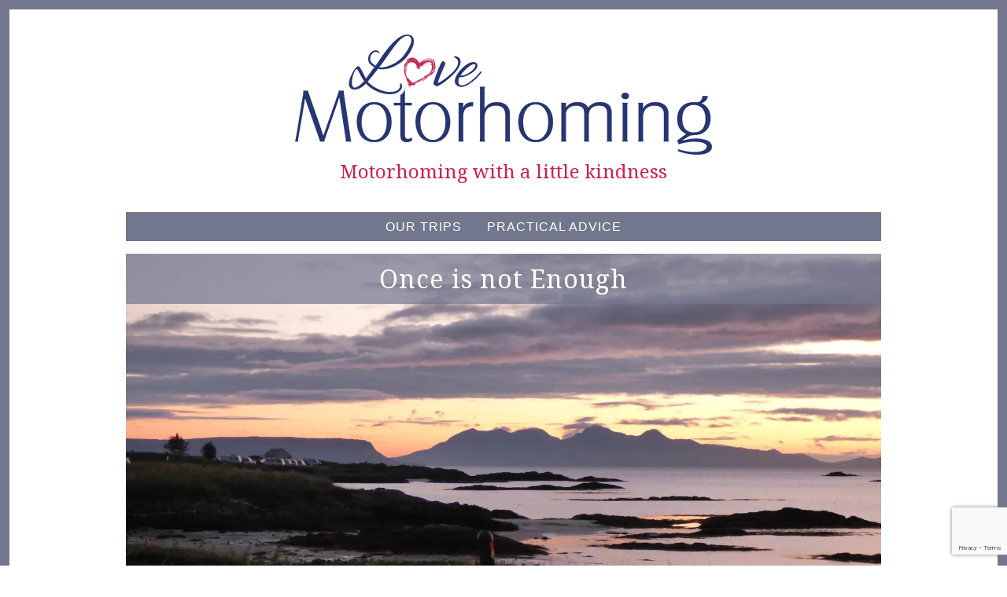

--- FILE ---
content_type: text/html; charset=UTF-8
request_url: https://lovemotorhoming.com/once-is-not-enough/
body_size: 20665
content:
<!DOCTYPE html>
<html lang="en-US">
<head>
<meta charset="UTF-8">
<meta name="viewport" content="width=device-width, initial-scale=1">
<title>Once is not Enough | Love Motorhoming</title>
<link rel="profile" href="http://gmpg.org/xfn/11">
<link rel="pingback" href="https://lovemotorhoming.com/xmlrpc.php">

<meta name='robots' content='max-image-preview:large' />
<link rel='dns-prefetch' href='//secure.gravatar.com' />
<link rel='dns-prefetch' href='//stats.wp.com' />
<link rel='dns-prefetch' href='//fonts.googleapis.com' />
<link rel='dns-prefetch' href='//v0.wordpress.com' />
<link rel='dns-prefetch' href='//i0.wp.com' />
<link rel="alternate" type="application/rss+xml" title="Love Motorhoming &raquo; Feed" href="https://lovemotorhoming.com/feed/" />
<link rel="alternate" type="application/rss+xml" title="Love Motorhoming &raquo; Comments Feed" href="https://lovemotorhoming.com/comments/feed/" />
<link rel="alternate" type="application/rss+xml" title="Love Motorhoming &raquo; Once is not Enough Comments Feed" href="https://lovemotorhoming.com/once-is-not-enough/feed/" />
<script type="text/javascript">
/* <![CDATA[ */
window._wpemojiSettings = {"baseUrl":"https:\/\/s.w.org\/images\/core\/emoji\/14.0.0\/72x72\/","ext":".png","svgUrl":"https:\/\/s.w.org\/images\/core\/emoji\/14.0.0\/svg\/","svgExt":".svg","source":{"concatemoji":"https:\/\/lovemotorhoming.com\/wp-includes\/js\/wp-emoji-release.min.js?ver=6.4.7"}};
/*! This file is auto-generated */
!function(i,n){var o,s,e;function c(e){try{var t={supportTests:e,timestamp:(new Date).valueOf()};sessionStorage.setItem(o,JSON.stringify(t))}catch(e){}}function p(e,t,n){e.clearRect(0,0,e.canvas.width,e.canvas.height),e.fillText(t,0,0);var t=new Uint32Array(e.getImageData(0,0,e.canvas.width,e.canvas.height).data),r=(e.clearRect(0,0,e.canvas.width,e.canvas.height),e.fillText(n,0,0),new Uint32Array(e.getImageData(0,0,e.canvas.width,e.canvas.height).data));return t.every(function(e,t){return e===r[t]})}function u(e,t,n){switch(t){case"flag":return n(e,"\ud83c\udff3\ufe0f\u200d\u26a7\ufe0f","\ud83c\udff3\ufe0f\u200b\u26a7\ufe0f")?!1:!n(e,"\ud83c\uddfa\ud83c\uddf3","\ud83c\uddfa\u200b\ud83c\uddf3")&&!n(e,"\ud83c\udff4\udb40\udc67\udb40\udc62\udb40\udc65\udb40\udc6e\udb40\udc67\udb40\udc7f","\ud83c\udff4\u200b\udb40\udc67\u200b\udb40\udc62\u200b\udb40\udc65\u200b\udb40\udc6e\u200b\udb40\udc67\u200b\udb40\udc7f");case"emoji":return!n(e,"\ud83e\udef1\ud83c\udffb\u200d\ud83e\udef2\ud83c\udfff","\ud83e\udef1\ud83c\udffb\u200b\ud83e\udef2\ud83c\udfff")}return!1}function f(e,t,n){var r="undefined"!=typeof WorkerGlobalScope&&self instanceof WorkerGlobalScope?new OffscreenCanvas(300,150):i.createElement("canvas"),a=r.getContext("2d",{willReadFrequently:!0}),o=(a.textBaseline="top",a.font="600 32px Arial",{});return e.forEach(function(e){o[e]=t(a,e,n)}),o}function t(e){var t=i.createElement("script");t.src=e,t.defer=!0,i.head.appendChild(t)}"undefined"!=typeof Promise&&(o="wpEmojiSettingsSupports",s=["flag","emoji"],n.supports={everything:!0,everythingExceptFlag:!0},e=new Promise(function(e){i.addEventListener("DOMContentLoaded",e,{once:!0})}),new Promise(function(t){var n=function(){try{var e=JSON.parse(sessionStorage.getItem(o));if("object"==typeof e&&"number"==typeof e.timestamp&&(new Date).valueOf()<e.timestamp+604800&&"object"==typeof e.supportTests)return e.supportTests}catch(e){}return null}();if(!n){if("undefined"!=typeof Worker&&"undefined"!=typeof OffscreenCanvas&&"undefined"!=typeof URL&&URL.createObjectURL&&"undefined"!=typeof Blob)try{var e="postMessage("+f.toString()+"("+[JSON.stringify(s),u.toString(),p.toString()].join(",")+"));",r=new Blob([e],{type:"text/javascript"}),a=new Worker(URL.createObjectURL(r),{name:"wpTestEmojiSupports"});return void(a.onmessage=function(e){c(n=e.data),a.terminate(),t(n)})}catch(e){}c(n=f(s,u,p))}t(n)}).then(function(e){for(var t in e)n.supports[t]=e[t],n.supports.everything=n.supports.everything&&n.supports[t],"flag"!==t&&(n.supports.everythingExceptFlag=n.supports.everythingExceptFlag&&n.supports[t]);n.supports.everythingExceptFlag=n.supports.everythingExceptFlag&&!n.supports.flag,n.DOMReady=!1,n.readyCallback=function(){n.DOMReady=!0}}).then(function(){return e}).then(function(){var e;n.supports.everything||(n.readyCallback(),(e=n.source||{}).concatemoji?t(e.concatemoji):e.wpemoji&&e.twemoji&&(t(e.twemoji),t(e.wpemoji)))}))}((window,document),window._wpemojiSettings);
/* ]]> */
</script>
<style id='wp-emoji-styles-inline-css' type='text/css'>

	img.wp-smiley, img.emoji {
		display: inline !important;
		border: none !important;
		box-shadow: none !important;
		height: 1em !important;
		width: 1em !important;
		margin: 0 0.07em !important;
		vertical-align: -0.1em !important;
		background: none !important;
		padding: 0 !important;
	}
</style>
<link rel='stylesheet' id='wp-block-library-css' href='https://lovemotorhoming.com/wp-content/plugins/gutenberg/build/block-library/style.css?ver=17.6.0' type='text/css' media='all' />
<style id='wp-block-library-inline-css' type='text/css'>
.has-text-align-justify{text-align:justify;}
</style>
<link rel='stylesheet' id='mediaelement-css' href='https://lovemotorhoming.com/wp-includes/js/mediaelement/mediaelementplayer-legacy.min.css?ver=4.2.17' type='text/css' media='all' />
<link rel='stylesheet' id='wp-mediaelement-css' href='https://lovemotorhoming.com/wp-includes/js/mediaelement/wp-mediaelement.min.css?ver=6.4.7' type='text/css' media='all' />
<style id='classic-theme-styles-inline-css' type='text/css'>
/*! This file is auto-generated */
.wp-block-button__link{color:#fff;background-color:#32373c;border-radius:9999px;box-shadow:none;text-decoration:none;padding:calc(.667em + 2px) calc(1.333em + 2px);font-size:1.125em}.wp-block-file__button{background:#32373c;color:#fff;text-decoration:none}
</style>
<link rel='stylesheet' id='contact-form-7-css' href='https://lovemotorhoming.com/wp-content/plugins/contact-form-7/includes/css/styles.css?ver=5.8.6' type='text/css' media='all' />
<style id='global-styles-inline-css' type='text/css'>
body{--wp--preset--color--black: #000000;--wp--preset--color--cyan-bluish-gray: #abb8c3;--wp--preset--color--white: #ffffff;--wp--preset--color--pale-pink: #f78da7;--wp--preset--color--vivid-red: #cf2e2e;--wp--preset--color--luminous-vivid-orange: #ff6900;--wp--preset--color--luminous-vivid-amber: #fcb900;--wp--preset--color--light-green-cyan: #7bdcb5;--wp--preset--color--vivid-green-cyan: #00d084;--wp--preset--color--pale-cyan-blue: #8ed1fc;--wp--preset--color--vivid-cyan-blue: #0693e3;--wp--preset--color--vivid-purple: #9b51e0;--wp--preset--gradient--vivid-cyan-blue-to-vivid-purple: linear-gradient(135deg,rgba(6,147,227,1) 0%,rgb(155,81,224) 100%);--wp--preset--gradient--light-green-cyan-to-vivid-green-cyan: linear-gradient(135deg,rgb(122,220,180) 0%,rgb(0,208,130) 100%);--wp--preset--gradient--luminous-vivid-amber-to-luminous-vivid-orange: linear-gradient(135deg,rgba(252,185,0,1) 0%,rgba(255,105,0,1) 100%);--wp--preset--gradient--luminous-vivid-orange-to-vivid-red: linear-gradient(135deg,rgba(255,105,0,1) 0%,rgb(207,46,46) 100%);--wp--preset--gradient--very-light-gray-to-cyan-bluish-gray: linear-gradient(135deg,rgb(238,238,238) 0%,rgb(169,184,195) 100%);--wp--preset--gradient--cool-to-warm-spectrum: linear-gradient(135deg,rgb(74,234,220) 0%,rgb(151,120,209) 20%,rgb(207,42,186) 40%,rgb(238,44,130) 60%,rgb(251,105,98) 80%,rgb(254,248,76) 100%);--wp--preset--gradient--blush-light-purple: linear-gradient(135deg,rgb(255,206,236) 0%,rgb(152,150,240) 100%);--wp--preset--gradient--blush-bordeaux: linear-gradient(135deg,rgb(254,205,165) 0%,rgb(254,45,45) 50%,rgb(107,0,62) 100%);--wp--preset--gradient--luminous-dusk: linear-gradient(135deg,rgb(255,203,112) 0%,rgb(199,81,192) 50%,rgb(65,88,208) 100%);--wp--preset--gradient--pale-ocean: linear-gradient(135deg,rgb(255,245,203) 0%,rgb(182,227,212) 50%,rgb(51,167,181) 100%);--wp--preset--gradient--electric-grass: linear-gradient(135deg,rgb(202,248,128) 0%,rgb(113,206,126) 100%);--wp--preset--gradient--midnight: linear-gradient(135deg,rgb(2,3,129) 0%,rgb(40,116,252) 100%);--wp--preset--font-size--small: 13px;--wp--preset--font-size--medium: 20px;--wp--preset--font-size--large: 36px;--wp--preset--font-size--x-large: 42px;--wp--preset--spacing--20: 0.44rem;--wp--preset--spacing--30: 0.67rem;--wp--preset--spacing--40: 1rem;--wp--preset--spacing--50: 1.5rem;--wp--preset--spacing--60: 2.25rem;--wp--preset--spacing--70: 3.38rem;--wp--preset--spacing--80: 5.06rem;--wp--preset--shadow--natural: 6px 6px 9px rgba(0, 0, 0, 0.2);--wp--preset--shadow--deep: 12px 12px 50px rgba(0, 0, 0, 0.4);--wp--preset--shadow--sharp: 6px 6px 0px rgba(0, 0, 0, 0.2);--wp--preset--shadow--outlined: 6px 6px 0px -3px rgba(255, 255, 255, 1), 6px 6px rgba(0, 0, 0, 1);--wp--preset--shadow--crisp: 6px 6px 0px rgba(0, 0, 0, 1);}:where(.is-layout-flex){gap: 0.5em;}:where(.is-layout-grid){gap: 0.5em;}body .is-layout-flow > .alignleft{float: left;margin-inline-start: 0;margin-inline-end: 2em;}body .is-layout-flow > .alignright{float: right;margin-inline-start: 2em;margin-inline-end: 0;}body .is-layout-flow > .aligncenter{margin-left: auto !important;margin-right: auto !important;}body .is-layout-constrained > .alignleft{float: left;margin-inline-start: 0;margin-inline-end: 2em;}body .is-layout-constrained > .alignright{float: right;margin-inline-start: 2em;margin-inline-end: 0;}body .is-layout-constrained > .aligncenter{margin-left: auto !important;margin-right: auto !important;}body .is-layout-constrained > :where(:not(.alignleft):not(.alignright):not(.alignfull)){max-width: var(--wp--style--global--content-size);margin-left: auto !important;margin-right: auto !important;}body .is-layout-constrained > .alignwide{max-width: var(--wp--style--global--wide-size);}body .is-layout-flex{display: flex;}body .is-layout-flex{flex-wrap: wrap;align-items: center;}body .is-layout-flex > *{margin: 0;}body .is-layout-grid{display: grid;}body .is-layout-grid > *{margin: 0;}:where(.wp-block-columns.is-layout-flex){gap: 2em;}:where(.wp-block-columns.is-layout-grid){gap: 2em;}:where(.wp-block-post-template.is-layout-flex){gap: 1.25em;}:where(.wp-block-post-template.is-layout-grid){gap: 1.25em;}.has-black-color{color: var(--wp--preset--color--black) !important;}.has-cyan-bluish-gray-color{color: var(--wp--preset--color--cyan-bluish-gray) !important;}.has-white-color{color: var(--wp--preset--color--white) !important;}.has-pale-pink-color{color: var(--wp--preset--color--pale-pink) !important;}.has-vivid-red-color{color: var(--wp--preset--color--vivid-red) !important;}.has-luminous-vivid-orange-color{color: var(--wp--preset--color--luminous-vivid-orange) !important;}.has-luminous-vivid-amber-color{color: var(--wp--preset--color--luminous-vivid-amber) !important;}.has-light-green-cyan-color{color: var(--wp--preset--color--light-green-cyan) !important;}.has-vivid-green-cyan-color{color: var(--wp--preset--color--vivid-green-cyan) !important;}.has-pale-cyan-blue-color{color: var(--wp--preset--color--pale-cyan-blue) !important;}.has-vivid-cyan-blue-color{color: var(--wp--preset--color--vivid-cyan-blue) !important;}.has-vivid-purple-color{color: var(--wp--preset--color--vivid-purple) !important;}.has-black-background-color{background-color: var(--wp--preset--color--black) !important;}.has-cyan-bluish-gray-background-color{background-color: var(--wp--preset--color--cyan-bluish-gray) !important;}.has-white-background-color{background-color: var(--wp--preset--color--white) !important;}.has-pale-pink-background-color{background-color: var(--wp--preset--color--pale-pink) !important;}.has-vivid-red-background-color{background-color: var(--wp--preset--color--vivid-red) !important;}.has-luminous-vivid-orange-background-color{background-color: var(--wp--preset--color--luminous-vivid-orange) !important;}.has-luminous-vivid-amber-background-color{background-color: var(--wp--preset--color--luminous-vivid-amber) !important;}.has-light-green-cyan-background-color{background-color: var(--wp--preset--color--light-green-cyan) !important;}.has-vivid-green-cyan-background-color{background-color: var(--wp--preset--color--vivid-green-cyan) !important;}.has-pale-cyan-blue-background-color{background-color: var(--wp--preset--color--pale-cyan-blue) !important;}.has-vivid-cyan-blue-background-color{background-color: var(--wp--preset--color--vivid-cyan-blue) !important;}.has-vivid-purple-background-color{background-color: var(--wp--preset--color--vivid-purple) !important;}.has-black-border-color{border-color: var(--wp--preset--color--black) !important;}.has-cyan-bluish-gray-border-color{border-color: var(--wp--preset--color--cyan-bluish-gray) !important;}.has-white-border-color{border-color: var(--wp--preset--color--white) !important;}.has-pale-pink-border-color{border-color: var(--wp--preset--color--pale-pink) !important;}.has-vivid-red-border-color{border-color: var(--wp--preset--color--vivid-red) !important;}.has-luminous-vivid-orange-border-color{border-color: var(--wp--preset--color--luminous-vivid-orange) !important;}.has-luminous-vivid-amber-border-color{border-color: var(--wp--preset--color--luminous-vivid-amber) !important;}.has-light-green-cyan-border-color{border-color: var(--wp--preset--color--light-green-cyan) !important;}.has-vivid-green-cyan-border-color{border-color: var(--wp--preset--color--vivid-green-cyan) !important;}.has-pale-cyan-blue-border-color{border-color: var(--wp--preset--color--pale-cyan-blue) !important;}.has-vivid-cyan-blue-border-color{border-color: var(--wp--preset--color--vivid-cyan-blue) !important;}.has-vivid-purple-border-color{border-color: var(--wp--preset--color--vivid-purple) !important;}.has-vivid-cyan-blue-to-vivid-purple-gradient-background{background: var(--wp--preset--gradient--vivid-cyan-blue-to-vivid-purple) !important;}.has-light-green-cyan-to-vivid-green-cyan-gradient-background{background: var(--wp--preset--gradient--light-green-cyan-to-vivid-green-cyan) !important;}.has-luminous-vivid-amber-to-luminous-vivid-orange-gradient-background{background: var(--wp--preset--gradient--luminous-vivid-amber-to-luminous-vivid-orange) !important;}.has-luminous-vivid-orange-to-vivid-red-gradient-background{background: var(--wp--preset--gradient--luminous-vivid-orange-to-vivid-red) !important;}.has-very-light-gray-to-cyan-bluish-gray-gradient-background{background: var(--wp--preset--gradient--very-light-gray-to-cyan-bluish-gray) !important;}.has-cool-to-warm-spectrum-gradient-background{background: var(--wp--preset--gradient--cool-to-warm-spectrum) !important;}.has-blush-light-purple-gradient-background{background: var(--wp--preset--gradient--blush-light-purple) !important;}.has-blush-bordeaux-gradient-background{background: var(--wp--preset--gradient--blush-bordeaux) !important;}.has-luminous-dusk-gradient-background{background: var(--wp--preset--gradient--luminous-dusk) !important;}.has-pale-ocean-gradient-background{background: var(--wp--preset--gradient--pale-ocean) !important;}.has-electric-grass-gradient-background{background: var(--wp--preset--gradient--electric-grass) !important;}.has-midnight-gradient-background{background: var(--wp--preset--gradient--midnight) !important;}.has-small-font-size{font-size: var(--wp--preset--font-size--small) !important;}.has-medium-font-size{font-size: var(--wp--preset--font-size--medium) !important;}.has-large-font-size{font-size: var(--wp--preset--font-size--large) !important;}.has-x-large-font-size{font-size: var(--wp--preset--font-size--x-large) !important;}
:where(.wp-block-columns.is-layout-flex){gap: 2em;}:where(.wp-block-columns.is-layout-grid){gap: 2em;}
.wp-block-pullquote{font-size: 1.5em;line-height: 1.6;}
.wp-block-navigation a:where(:not(.wp-element-button)){color: inherit;}
:where(.wp-block-post-template.is-layout-flex){gap: 1.25em;}:where(.wp-block-post-template.is-layout-grid){gap: 1.25em;}
</style>
<link rel='stylesheet' id='parent-style-css' href='https://lovemotorhoming.com/wp-content/themes/dreamer/style.css?ver=6.4.7' type='text/css' media='all' />
<link rel='stylesheet' id='child-style-css' href='https://lovemotorhoming.com/wp-content/themes/dreamer-child-theme/style.css?ver=6.4.7' type='text/css' media='all' />
<link rel='stylesheet' id='dreamer-style-css' href='https://lovemotorhoming.com/wp-content/themes/dreamer-child-theme/style.css?ver=6.4.7' type='text/css' media='all' />
<link rel='stylesheet' id='pk-google-Noto+Serif:400,500,700-css' href='https://fonts.googleapis.com/css?family=Noto+Serif:400,500,700' type='text/css' media='all' />
<link rel='stylesheet' id='jetpack_css-css' href='https://lovemotorhoming.com/wp-content/plugins/jetpack/css/jetpack.css?ver=13.0' type='text/css' media='all' />
<script type="text/javascript" id="wp-statistics-tracker-js-extra">
/* <![CDATA[ */
var WP_Statistics_Tracker_Object = {"hitRequestUrl":"https:\/\/lovemotorhoming.com\/wp-json\/wp-statistics\/v2\/hit?wp_statistics_hit_rest=yes&track_all=1&current_page_type=post&current_page_id=6678&search_query&page_uri=L29uY2UtaXMtbm90LWVub3VnaC8","keepOnlineRequestUrl":"https:\/\/lovemotorhoming.com\/wp-json\/wp-statistics\/v2\/online?wp_statistics_hit_rest=yes&track_all=1&current_page_type=post&current_page_id=6678&search_query&page_uri=L29uY2UtaXMtbm90LWVub3VnaC8","option":{"dntEnabled":"","cacheCompatibility":""}};
/* ]]> */
</script>
<script type="text/javascript" src="https://lovemotorhoming.com/wp-content/plugins/wp-statistics/assets/js/tracker.js?ver=6.4.7" id="wp-statistics-tracker-js"></script>
<script type="text/javascript" src="https://lovemotorhoming.com/wp-includes/js/jquery/jquery.min.js?ver=3.7.1" id="jquery-core-js"></script>
<script type="text/javascript" src="https://lovemotorhoming.com/wp-includes/js/jquery/jquery-migrate.min.js?ver=3.4.1" id="jquery-migrate-js"></script>
<script type="text/javascript" src="https://lovemotorhoming.com/wp-content/themes/dreamer/js/jquery.fitvids.js?ver=1.1" id="dreamer-fitvids-js"></script>
<link rel="https://api.w.org/" href="https://lovemotorhoming.com/wp-json/" /><link rel="alternate" type="application/json" href="https://lovemotorhoming.com/wp-json/wp/v2/posts/6678" /><link rel="EditURI" type="application/rsd+xml" title="RSD" href="https://lovemotorhoming.com/xmlrpc.php?rsd" />
<link rel="canonical" href="https://lovemotorhoming.com/once-is-not-enough/" />
<link rel='shortlink' href='https://wp.me/p7n6Kt-1JI' />
<link rel="alternate" type="application/json+oembed" href="https://lovemotorhoming.com/wp-json/oembed/1.0/embed?url=https%3A%2F%2Flovemotorhoming.com%2Fonce-is-not-enough%2F" />
<link rel="alternate" type="text/xml+oembed" href="https://lovemotorhoming.com/wp-json/oembed/1.0/embed?url=https%3A%2F%2Flovemotorhoming.com%2Fonce-is-not-enough%2F&#038;format=xml" />
	<style>img#wpstats{display:none}</style>
		<!-- Analytics by WP Statistics v14.3.5 - https://wp-statistics.com/ -->
<meta property="og:title" content="Once is not Enough" />
<meta property="og:type" content="article" />
<meta property="og:image" content="https://lovemotorhoming.com/wp-content/uploads/2024/01/sunset-Arisaig-2.webp" />
<meta property="og:url" content="https://lovemotorhoming.com/once-is-not-enough/" />
<meta property="og:description" content="Our visit to Silversands Arisaig in June left us thirsty for more, so just over a month later we arranged to come back, this time for three weeks. We decided to bring our car with us, travelling in convoy and taking the journey gently as we didn&#8217;t have the usual benefit of changing drivers. TheRead more" />
<meta property="og:site_name" content="Love Motorhoming" />

			<style>
			
			
			
						.site-description { font-family: 'Noto Serif'; }
			
			
			
			
						</style>
					<style>
			body { 
				font-size: 16px;
				font-weight: 300;
			}

			h1,
			h2,
			h3,
			h4,
			h5,
			h6 {
				font-style: normal;
				font-weight: 600;
				letter-spacing: 0px;
				text-align: left;
				text-transform: none;
			}

			h1 { font-size: 36px; }
			h2 { font-size: 30px; }
			h3 { font-size: 24px; }
			h4 { font-size: 18px; }
			h5 { font-size: 14px; }
			h6 { font-size: 12px; }

			.site-title {
				font-size: 60px;
				font-style: normal;
				font-weight: 400;
				letter-spacing: 2px;
				text-align: center;
				text-transform: uppercase;
			}

			.site-description {
				font-size: 24px;
				font-style: normal;
				font-weight: 300;
				letter-spacing: 0px;
				text-align: center;
				text-transform: none;
			}

			.entry-title {
				font-size: 20px;
				font-style: normal;
				font-weight: 600;
				letter-spacing: 1px;
				text-align: left;
				text-transform: uppercase;
			}

			.entry-meta, 
			.cat-links, 
			.tags-links, 
			.comments-link, 
			.edit-link {
				font-size: 13px;
				font-style: italic;
				font-weight: 300;
				letter-spacing: 0px;
				text-align: left;
				text-transform: none;
			}

			.main-navigation {
				font-size: 16px;
				font-style: normal;
				font-weight: 300;
				letter-spacing: 1px;
				text-transform: uppercase;
			}

			.widget-title {
				font-size: 14px;
				font-style: normal;
				font-weight: 700;
				letter-spacing: 0px;
				text-align: center;
				text-transform: uppercase;
			}
			</style>
		<style type="text/css">.recentcomments a{display:inline !important;padding:0 !important;margin:0 !important;}</style>
<!-- Jetpack Open Graph Tags -->
<meta property="og:type" content="article" />
<meta property="og:title" content="Once is not Enough" />
<meta property="og:url" content="https://lovemotorhoming.com/once-is-not-enough/" />
<meta property="og:description" content="Our visit to Silversands Arisaig in June left us thirsty for more, so just over a month later we arranged to come back, this time for three weeks. We decided to bring our car with us, travelling in…" />
<meta property="article:published_time" content="2023-08-23T11:33:08+00:00" />
<meta property="article:modified_time" content="2024-02-01T13:32:23+00:00" />
<meta property="og:site_name" content="Love Motorhoming" />
<meta property="og:image" content="https://i0.wp.com/lovemotorhoming.com/wp-content/uploads/2024/01/sunset-Arisaig-2.webp?fit=1200%2C900&#038;ssl=1" />
<meta property="og:image:width" content="1200" />
<meta property="og:image:height" content="900" />
<meta property="og:image:alt" content="" />
<meta property="og:locale" content="en_US" />
<meta name="twitter:text:title" content="Once is not Enough" />
<meta name="twitter:image" content="https://i0.wp.com/lovemotorhoming.com/wp-content/uploads/2024/01/sunset-Arisaig-2.webp?fit=1200%2C900&#038;ssl=1&#038;w=640" />
<meta name="twitter:card" content="summary_large_image" />

<!-- End Jetpack Open Graph Tags -->
</head>

<body class="post-template-default single single-post postid-6678 single-format-standard group-blog">
<div id="page" class="hfeed site">

	<div class="container">

		<header id="masthead" class="site-header" role="banner">
			
			<div class="site-branding">
				<h1 class="site-title">
					<a class="header-text" href="https://lovemotorhoming.com/" rel="home">Love Motorhoming</a>
					<a class="header-logo" href="https://lovemotorhoming.com/" rel="home"><img src="https://lovemotorhoming.com/wp-content/themes/dreamer/images/lm-logo.png" alt="Love Motorhoming" /></a>
				</h1>
				<h2 class="site-description">Motorhoming with a little kindness</h2>
			</div>

			
			<nav id="site-navigation" class="main-navigation" role="navigation">
				<button class="menu-toggle">Menu</button>
				<a class="skip-link screen-reader-text" href="#content">Skip to content</a>

				<div class="menu-top-menu-container"><ul id="menu-top-menu" class="menu"><li id="menu-item-740" class="menu-item menu-item-type-post_type menu-item-object-page menu-item-has-children menu-item-740"><a href="https://lovemotorhoming.com/our-motorhome-trips/">Our Trips</a>
<ul class="sub-menu">
	<li id="menu-item-4029" class="menu-item menu-item-type-taxonomy menu-item-object-category menu-item-4029"><a href="https://lovemotorhoming.com/category/2022-adventures-with-heidi/">2022 Adventures with Heidi</a></li>
	<li id="menu-item-3659" class="menu-item menu-item-type-taxonomy menu-item-object-category menu-item-3659"><a href="https://lovemotorhoming.com/category/2021-a-new-chapter/">2021 A New Chapter</a></li>
	<li id="menu-item-4028" class="menu-item menu-item-type-taxonomy menu-item-object-category menu-item-4028"><a href="https://lovemotorhoming.com/category/2020-a-short-uk-summer/">2020 A Short UK Summer</a></li>
	<li id="menu-item-4052" class="menu-item menu-item-type-taxonomy menu-item-object-category menu-item-4052"><a href="https://lovemotorhoming.com/category/2019-new-adventures/">2019 New Adventures</a></li>
	<li id="menu-item-2227" class="menu-item menu-item-type-taxonomy menu-item-object-category menu-item-2227"><a href="https://lovemotorhoming.com/category/france-spain-portugal-2017-2018/">France, Spain, Portugal 2017 &#8211; 18</a></li>
	<li id="menu-item-3671" class="menu-item menu-item-type-post_type menu-item-object-page menu-item-3671"><a href="https://lovemotorhoming.com/the-world-according-to-boo/">The World According to Boo</a></li>
	<li id="menu-item-2893" class="menu-item menu-item-type-taxonomy menu-item-object-category menu-item-2893"><a href="https://lovemotorhoming.com/category/france-in-convoy-2018/">France in Convoy 2018</a></li>
	<li id="menu-item-1588" class="menu-item menu-item-type-taxonomy menu-item-object-category menu-item-1588"><a href="https://lovemotorhoming.com/category/europe-2016-17/">Europe 2016 &#8211; 17</a></li>
	<li id="menu-item-742" class="menu-item menu-item-type-taxonomy menu-item-object-category menu-item-742"><a href="https://lovemotorhoming.com/category/north-coast-500/">North Coast 500</a></li>
	<li id="menu-item-761" class="menu-item menu-item-type-taxonomy menu-item-object-category menu-item-761"><a href="https://lovemotorhoming.com/category/motorhoming-in-france-spain/">France &amp; Spain Autumn 2015</a></li>
	<li id="menu-item-2892" class="menu-item menu-item-type-taxonomy menu-item-object-category menu-item-2892"><a href="https://lovemotorhoming.com/category/france-spain-portugal-2017-2018/">France, Spain, Portugal 2017 &#8211; 18</a></li>
	<li id="menu-item-2894" class="menu-item menu-item-type-taxonomy menu-item-object-category menu-item-2894"><a href="https://lovemotorhoming.com/category/north-coast-500/">North Coast 500</a></li>
</ul>
</li>
<li id="menu-item-774" class="menu-item menu-item-type-post_type menu-item-object-page menu-item-has-children menu-item-774"><a href="https://lovemotorhoming.com/practical-advice/">Practical Advice</a>
<ul class="sub-menu">
	<li id="menu-item-776" class="menu-item menu-item-type-post_type menu-item-object-page menu-item-776"><a href="https://lovemotorhoming.com/want-to-live-the-dream-practical-information-dog-travel-europe-motorhome/">Want to Live the Dream?</a></li>
</ul>
</li>
</ul></div>			</nav><!-- #site-navigation -->

		</header><!-- #masthead -->
		
		
		<div id="content" class="site-content">

			<div class="content-area column">
			<figure class="wp-cation entry-hero-image">
				
				<div class="hero-image-container entry-thumbnail">
					<h1 class="entry-title">Once is not Enough</h1>					<img width="2048" height="1536" src="https://lovemotorhoming.com/wp-content/uploads/2024/01/sunset-Arisaig-2.webp" class="attachment-post-thumbnail size-post-thumbnail wp-post-image" alt="" decoding="async" srcset="https://i0.wp.com/lovemotorhoming.com/wp-content/uploads/2024/01/sunset-Arisaig-2.webp?w=2048&amp;ssl=1 2048w, https://i0.wp.com/lovemotorhoming.com/wp-content/uploads/2024/01/sunset-Arisaig-2.webp?resize=300%2C225&amp;ssl=1 300w, https://i0.wp.com/lovemotorhoming.com/wp-content/uploads/2024/01/sunset-Arisaig-2.webp?resize=1024%2C768&amp;ssl=1 1024w, https://i0.wp.com/lovemotorhoming.com/wp-content/uploads/2024/01/sunset-Arisaig-2.webp?resize=768%2C576&amp;ssl=1 768w, https://i0.wp.com/lovemotorhoming.com/wp-content/uploads/2024/01/sunset-Arisaig-2.webp?resize=1536%2C1152&amp;ssl=1 1536w, https://i0.wp.com/lovemotorhoming.com/wp-content/uploads/2024/01/sunset-Arisaig-2.webp?w=1980&amp;ssl=1 1980w" sizes="(max-width: 2048px) 100vw, 2048px" />				</div>

			</figure>
		</div>
	
	<div id="primary" class="content-area column two-thirds">
		<main id="main" class="site-main" role="main">

			
				
<article id="post-6678" class="post-6678 post type-post status-publish format-standard has-post-thumbnail hentry category-2023-what-next category-uk-trips">
	<header class="entry-header">
		
				<div class="entry-meta">
					<span class="posted-on"><a href="https://lovemotorhoming.com/once-is-not-enough/" rel="bookmark"><time class="entry-date published" datetime="2023-08-23T11:33:08+00:00">August 23, 2023</time><time class="updated" datetime="2024-02-01T13:32:23+00:00">February 1, 2024</time></a></span><span class="byline"> - <span class="author vcard"><a class="url fn n" href="https://lovemotorhoming.com/author/mags52/">Margaret</a></span></span>				</div><!-- .entry-meta -->

			</header><!-- .entry-header -->

	<div class="entry-content">
		
<p>Our visit to Silversands Arisaig in June left us thirsty for more, so just over a month later we arranged to come back, this time for three weeks. We decided to bring our car with us, travelling in convoy and taking the journey gently as we didn&#8217;t have the usual benefit of changing drivers. The remote nature of the place gives it the magical quality we love so much but it also means that without a car there is little chance of exploring further afield.</p>



<figure class="wp-block-image size-large is-resized is-style-rounded"><img loading="lazy" decoding="async" width="778" height="1024" src="https://i0.wp.com/lovemotorhoming.com/wp-content/uploads/2024/01/camera-at-the-ready-3-e1692789307993-778x1024.webp?resize=778%2C1024&#038;ssl=1" alt="" class="wp-image-7037" style="width:691px;height:auto" srcset="https://i0.wp.com/lovemotorhoming.com/wp-content/uploads/2024/01/camera-at-the-ready-3-e1692789307993.webp?resize=778%2C1024&amp;ssl=1 778w, https://i0.wp.com/lovemotorhoming.com/wp-content/uploads/2024/01/camera-at-the-ready-3-e1692789307993.webp?resize=228%2C300&amp;ssl=1 228w, https://i0.wp.com/lovemotorhoming.com/wp-content/uploads/2024/01/camera-at-the-ready-3-e1692789307993.webp?resize=768%2C1010&amp;ssl=1 768w, https://i0.wp.com/lovemotorhoming.com/wp-content/uploads/2024/01/camera-at-the-ready-3-e1692789307993.webp?resize=1168%2C1536&amp;ssl=1 1168w, https://i0.wp.com/lovemotorhoming.com/wp-content/uploads/2024/01/camera-at-the-ready-3-e1692789307993.webp?w=1486&amp;ssl=1 1486w" sizes="(max-width: 778px) 100vw, 778px" data-recalc-dims="1" /></figure>



<p></p>



<h2 class="wp-block-heading">A thin place</h2>



<p>A thin place is a term used in Celtic spirituality for a place where people feel a kind of presence or a peace that seems to draw them back time after time. To us, this is a thin place. It takes us away from our ordinary lives and somehow, almost magically it seems, everything that has been troubling or worrying us drops away and we find ourselves feeling quieter and more at peace. Just looking out over the beautiful white sands to the islands beyond brings a sense of wellbeing. It&#8217;s easier here to live simply and in the moment. For us this brings its own feeling of contentment. </p>



<figure class="wp-block-image size-large is-style-rounded"><img loading="lazy" decoding="async" width="615" height="1024" src="https://i0.wp.com/lovemotorhoming.com/wp-content/uploads/2024/01/Bliss-3.webp?resize=615%2C1024&#038;ssl=1" alt="" class="wp-image-7036" srcset="https://i0.wp.com/lovemotorhoming.com/wp-content/uploads/2024/01/Bliss-3.webp?resize=615%2C1024&amp;ssl=1 615w, https://i0.wp.com/lovemotorhoming.com/wp-content/uploads/2024/01/Bliss-3.webp?resize=180%2C300&amp;ssl=1 180w, https://i0.wp.com/lovemotorhoming.com/wp-content/uploads/2024/01/Bliss-3.webp?resize=768%2C1279&amp;ssl=1 768w, https://i0.wp.com/lovemotorhoming.com/wp-content/uploads/2024/01/Bliss-3.webp?resize=922%2C1536&amp;ssl=1 922w, https://i0.wp.com/lovemotorhoming.com/wp-content/uploads/2024/01/Bliss-3.webp?w=1229&amp;ssl=1 1229w" sizes="(max-width: 615px) 100vw, 615px" data-recalc-dims="1" /></figure>



<p>It&#8217;s probably fair to say that not everyone will have the same experience. Occasionally visitors seem to find reasons to moan. Who knows, they might be just the same at home. Others just arrive, stand quietly and say a murmured &#8220;Wow!&#8221; Probably thin places are unique to individuals and this is definitely one of ours.</p>



<h2 class="wp-block-heading">Old friends and new</h2>



<p>After numerous visits over the years and our country membership of the golf club we have made friends with several people, both locals and visitors. So many customers of Silversands Caravan Site return year on year that we often find others who are in love with the place. The ladies of the golf club have kept in touch with us and we feel a real sense of belonging each time we come back. </p>



<p>This time, with the car at our disposal, we could easily accept an invitation to go over to Skye to visit our friend Susan where she owns a second home to be regularly close to her family. We had a great overnight stay with her, beginning with a tour of the Quiraing Pass, a spectacular mountain road with magnificent views in every direction. Susan kindly drove us around and we were grateful she did. It was surprisingly busy with all kinds of vehicles, including huge coaches and big motorhomes. The road is single track and many drivers seemed anxious about tucking into the passing places, causing others to inch forward to try to ease the congestion. Despite the slightly stressful nature of making the trip safely, we were delighted to have been given the chance to see it. We stopped in a car park at the famous Kilt rock &#8211; a cliff with a natural waterfall crashing into the sea. Once again we were amazed at the number of people from all over the world who had come to visit this beautiful island. </p>



<figure class="wp-block-image size-large is-style-rounded"><img loading="lazy" decoding="async" width="461" height="1024" src="https://i0.wp.com/lovemotorhoming.com/wp-content/uploads/2024/01/Susanand-Shirl.jpg?resize=461%2C1024&#038;ssl=1" alt="" class="wp-image-7041" srcset="https://i0.wp.com/lovemotorhoming.com/wp-content/uploads/2024/01/Susanand-Shirl.jpg?resize=461%2C1024&amp;ssl=1 461w, https://i0.wp.com/lovemotorhoming.com/wp-content/uploads/2024/01/Susanand-Shirl.jpg?resize=135%2C300&amp;ssl=1 135w, https://i0.wp.com/lovemotorhoming.com/wp-content/uploads/2024/01/Susanand-Shirl.jpg?resize=768%2C1707&amp;ssl=1 768w, https://i0.wp.com/lovemotorhoming.com/wp-content/uploads/2024/01/Susanand-Shirl.jpg?resize=691%2C1536&amp;ssl=1 691w, https://i0.wp.com/lovemotorhoming.com/wp-content/uploads/2024/01/Susanand-Shirl.jpg?resize=922%2C2048&amp;ssl=1 922w, https://i0.wp.com/lovemotorhoming.com/wp-content/uploads/2024/01/Susanand-Shirl.jpg?w=1152&amp;ssl=1 1152w" sizes="(max-width: 461px) 100vw, 461px" data-recalc-dims="1" /></figure>



<p>It was a beautiful day, sunny and warm and we ended it with a barbecue in Susan&#8217;s garden. It was idyllic, sitting outside, sheltered and warm and tucking in to good food, chatting about anything and everything. </p>



<p>The next morning we set off in the direction of the ferry, dropping in at the local garden centre to see John, one of Shirley&#8217;s former colleagues who settled in Skye several years ago. Working in the garden centre obviously suits him, he looked tanned and relaxed and we enjoyed our chat and meeting the small tame robin he has befriended. He feeds the little bird with biscuit crumbs and when they run out the tiny creature pops into his shed to let him know. </p>



<h2 class="wp-block-heading">Shenanigans aplenty</h2>



<p>Our trips are never without some nonsense yet for a few days this time I was thinking that we had nothing to report other than sighs of contentment and gentle trips to lovely places. I was wrong, of course.</p>



<p>We were invited by the lovely ladies of the Traigh golf club to take a trip over to Skye to play a game at the Sconser golf club. Five of us would travel in convoy and have a day out, enjoying a game of golf on a course that is very different from Traigh and giving us an opportunity to get to know one another better. The only thing that potentially could get in the way of this treat was the problem of Poppy, who couldn&#8217;t be left alone in the van for that length of time. Karen and John recommended a local dog walker who might be able take her out during the day and make sure all her needs were met. Thankfully Amy was available on the day in question and we arranged to introduce Poppy to her the day before our big day out. </p>



<p>Around the time we were expecting her, a small car turned up at the campsite with a young woman and two dogs on board. &#8220;Here she is!&#8221; we called and dashed across with Poppy on her lead to introduce ourselves. There was something strange about the encounter. She seemed confused and was obviously uncomfortable when we went to shake hands and introduce ourselves. She quickly said that it was too hot for the dogs in the car and brought them out, allowing them to lunge straight at Poppy who began snarling and growling. Poppy is very big on good manners and she was having none of that rudeness. We began to feel even more uncomfortable. Did this young lady not know how to introduce dogs to one another? Shirley leaned across to me and whispered that she thought this wasn&#8217;t Amy the dog walker. She was right &#8211; it was an unsuspecting customer of the site who was just turning up to check in. We explained our mistake and crept away feeling foolish. She went into the office to report that she had been accosted by two strange women who had mistaken her for a dog walker. </p>



<p>When Amy arrived we were immediately reassured. Poppy set about trying to lick her mercilessly and they went off for a short walk to get to know one another. All the arrangements were made for the next day and we began making our packed lunch, getting the clubs in the car and preparing for the fact that we would have to get up at 6.30 a.m. It&#8217;s been several years since we needed to get up so early but we were as excited as kids going on an adventure.</p>



<p>The crossing from Mallaig to Armadale on Skye is about 30 minutes and from there it was approximately an hour&#8217;s drive to the golf club. Visiting the Isle of Skye in high season is verging on madness and this was our second visit on this holiday but we weren&#8217;t going to miss it. Too much fun to be had.</p>



<p>Traffic on the one main road through the island is heavy and, as so many locals have told us, is full of people who have rented motorhomes and turned up without booking any stop overs. The idea of a visit to this beautiful island seems to have caught the imagination of travellers from all parts of the world so many people are driving hired vehicles and are not experienced in the ways of Highland roads, seemingly finding it tricky to keep to the left side of the road and generally being unaware of the size of the vehicle. Tales are told of visitors stopping at passing places on single track roads and having picnics, completely unaware of the chaos that is building up around them. </p>



<p>We made our way to the golf club without any problems other than long queues of slow vehicles to patiently follow. We were in no hurry so we relaxed and enjoyed the spectacular views at every corner. Plenty of time. </p>



<p>This beautiful nine hole course runs along the shore of the Inner Sound &#8211; a stretch of water that runs between Skye and the Island of Raasay. Mountain and the sea views accompany you all the way around and it can be difficult to concentrate on the game when your eye is drawn to the surroundings. That&#8217;s my excuse for what followed.</p>



<p>At the club we were welcomed with tea and coffee by one of the lady members, Donalda, who had arrived to join our group making us an even number of six. The three better players, Linda, Donalda and Shirley teed off first leaving Marion, June and myself to negotiate the course behind them. We hadn&#8217;t got very far before a series of strange apparent trick shots caused us to convulse into laughter. Balls were flying straight then landing only to bounce randomly to the right or the left at speed, disappearing in the deep rough and evading capture. One ball was knocked off the green by another one as it was chipped on, causing more hoots of laughter. Loud groans were soon heard rising from our little band of players and we decided before the third hole that counting our scores was a pointless exercise. We had a really good time and as we relaxed our shots definitely improved. Back in the club house we tucked into our packed lunches and were presented with a dessert of carrot cake by Donalda. This was Highland hospitality at its best &#8211; we loved it. After lunch three brave souls went out on the course again to play a few more holes but June and I stayed in the club house to relax and chat. For me it was an ideal round of golf with so much laughter, along with genuine mutual encouragement and friendship.</p>



<p></p>



<figure class="wp-block-image size-large is-style-rounded"><img loading="lazy" decoding="async" width="630" height="1024" src="https://i0.wp.com/lovemotorhoming.com/wp-content/uploads/2023/08/ladies-golf-outing-3-630x1024.jpg?resize=630%2C1024&#038;ssl=1" alt="" class="wp-image-6717" srcset="https://i0.wp.com/lovemotorhoming.com/wp-content/uploads/2023/08/ladies-golf-outing-3.jpg?resize=630%2C1024&amp;ssl=1 630w, https://i0.wp.com/lovemotorhoming.com/wp-content/uploads/2023/08/ladies-golf-outing-3.jpg?resize=185%2C300&amp;ssl=1 185w, https://i0.wp.com/lovemotorhoming.com/wp-content/uploads/2023/08/ladies-golf-outing-3.jpg?resize=768%2C1248&amp;ssl=1 768w, https://i0.wp.com/lovemotorhoming.com/wp-content/uploads/2023/08/ladies-golf-outing-3.jpg?w=817&amp;ssl=1 817w" sizes="(max-width: 630px) 100vw, 630px" data-recalc-dims="1" /><figcaption class="wp-element-caption">Team Traigh at Sconser</figcaption></figure>



<p></p>



<p>We arrived back at the ferry port in good time and stood in the sunshine eating ice cream and chatting. Back on the ferry, we found a lounge where we could sit together at a table right beside the window. The final cherry on the cake of this special day was watching, along with people of several nationalities, the antics of a pod of dolphins swimming alongside the ship, breaching and diving as though they were doing it deliberately to entertain us.</p>



<h2 class="wp-block-heading">The sad tale of the awning</h2>



<p>After our previous visit, when we ended up exhausting ourselves and three other kind but unsuspecting women who turned up to offer help, we felt that we had mastered the art of putting the connection tunnel on our Khyam screenhub to form an awning. We soon had it in place and enjoying its extra space and shelter. </p>



<p>This coast can be wonderfully gentle and the weather kind but in no time at all it can become stormy with fierce winds and heavy rain. The connection tunnel had blown off twice in our first few days so we carefully took it down, leaving the tent in place for storage and a wee <a href="https://www.worldwidewords.org/weirdwords/ww-sit1.htm">sitooterie</a>. The night after our golf trip I was woken by Shirley sitting up and peering out of the window. I asked sleepily what was wrong and she said the tent was blowing in all directions and looked like it might fall down. She looked at me sadly and said, &#8220;My fishing stuff is in there&#8221;. Shirley&#8217;s fishing gear has been gathered over many years and includes all kinds of things she would hate to lose. Flies that she has made herself, various items that once belonged to her Dad and a beautiful, expensive rod that she bought with her retirement gift from work. And so it was that I put on joggers and a huge rain cape and went out into the driving wind and rain to rescue the gear along with a box of shoes. Next I tried my best to zip up the doors that the howling wind had managed to unzip. I was no match for the wind so I dripped back into the van, stripped off and got back into bed. The next morning we looked out and thought for a moment that the whole tent was ruined. With a closer look we realised that one leg joint had broken, bringing the whole thing down into a jumbled heap. With assistance from the ever helpful and kind Karen we managed to get it packed away and decided to work out what to do about it another time. While all this drama was happening during the night we had felt worried about the other vans with awnings and those sleeping in tents. Looking around it seemed that ours was the only one that had fallen over. A bit of self doubt crept in &#8211; did we do something wrong when we set it up? Who knows?</p>



<h2 class="wp-block-heading">Poppy&#8217;s antics</h2>



<p>Poppy is well known as a champion golf ball finder. All this started when we first moved to Melrose. Out on walks early in the morning on the golf course she began finding balls that we had lost, presumably by picking up the scent from our hands. We were so delighted to have our lost balls returned to us that we gave her treats every time she found one. This led to her finding other lost balls, handing them over in exchange for a small treat. Since then we have been able to donate hundreds of balls to the club members, including the juniors who seem to be even better at losing them than we are. Up here at our &#8216;other&#8217; golf club she went straight into ball finding mode and has kept us well stocked with balls, necessary as the course here is dotted with massive gorse bushes with ball drawing qualities. We don&#8217;t know what scent she has managed to pick up to find them, presumably her clever little nose has generalised from the scent of our hands to the ball itself. </p>



<p>Poppy is the offspring of a working cocker and a miniature poodle. The cocker was a farmer&#8217;s working dog and the poodle belonged to his daughter. The mother&#8217;s great ability for scenting and retrieving made her a good worker and she was described by the farmer as a &#8216;very steady dog&#8217;. He assured us that Poppy would definitely be as steady as her mother. </p>



<p>For two years we were often heard to say, &#8220;What have we done?&#8221; There was no sign of steadiness, just crazy high spirits and joie de vivre, which is great in small doses but exhausting by the end of the day. We have had several dogs over the years and had no difficulty training them to come back when called. Poppy was willing but if she caught the scent of something interesting she was off. I can&#8217;t remember how many times we lost her. We had our phone number on her collar and we would be called by strangers who would say that she looked so bedraggled that she had obviously been lost for days. Actually it was usually less than an hour &#8211; such was the mayhem she had caused whilst crashing through undergrowth. </p>



<p>Finally, after coming to a point when we had come to our wit&#8217;s end we called in a dog trainer. She looked very young and we felt a bit dubious until, in the time it took for us to make her a cup of tea, she had both our dogs walking up and down the lounge to heel with no leads. They looked up at her with obvious admiration and then sat quietly waiting for the next order. How did she do that? After three sessions she pronounced her verdict on Poppy. &#8216;She is a working dog and needs to scent. We&#8217;ll work out ways to satisfy that urge and she will settle.&#8217; It was clear to us that she was training us not Poppy, who knew perfectly well how to scent. Our task was to make ourselves interesting enough for her to want to come back. We did this with her other great love, small meaty treats only given when she returned promptly. We learned scenting games around the house and garden and found an altogether more biddable little dog inside the tearaway we thought she was.</p>



<figure class="wp-block-image size-large is-style-rounded"><img loading="lazy" decoding="async" width="990" height="660" src="https://i0.wp.com/lovemotorhoming.com/wp-content/uploads/2024/01/Poppy-at-work-2.webp?resize=990%2C660&#038;ssl=1" alt="" class="wp-image-7039" srcset="https://i0.wp.com/lovemotorhoming.com/wp-content/uploads/2024/01/Poppy-at-work-2.webp?resize=1024%2C683&amp;ssl=1 1024w, https://i0.wp.com/lovemotorhoming.com/wp-content/uploads/2024/01/Poppy-at-work-2.webp?resize=300%2C200&amp;ssl=1 300w, https://i0.wp.com/lovemotorhoming.com/wp-content/uploads/2024/01/Poppy-at-work-2.webp?resize=768%2C512&amp;ssl=1 768w, https://i0.wp.com/lovemotorhoming.com/wp-content/uploads/2024/01/Poppy-at-work-2.webp?w=1352&amp;ssl=1 1352w" sizes="(max-width: 990px) 100vw, 990px" data-recalc-dims="1" /><figcaption class="wp-element-caption">Poppy on the hunt</figcaption></figure>



<p>Now she is approaching her tenth birthday and she is indeed very steady. She is also still fit and agile. Her youthful exuberance remains, seen in her over friendly greeting of most humans and the big grins she gives after darting around looking for golf balls. There are two things she hasn&#8217;t learned yet: 1) Golf balls will not be in deep rough grass anywhere except on the course and 2) Not everyone wants a big kiss and a rapturous welcome.</p>



<p>&#8230; and this is where our final tale leads us. Yesterday we walked around the deserted golf course before heading for the beach. Before we realised what was happening, she had found a man lying peacefully on the beach enjoying, no doubt, the solitude and the rest. His eyes were closed and he looked thoroughly relaxed. Poppy shot in his direction, came to a careering stop in the sand and gave his face a hearty lick. He leapt with fright and we quickly apologised but there was no doubt she had ruined his afternoon.</p>



<figure class="wp-block-image size-large is-style-rounded"><img loading="lazy" decoding="async" width="990" height="743" src="https://i0.wp.com/lovemotorhoming.com/wp-content/uploads/2023/08/tucked-in.jpeg?resize=990%2C743&#038;ssl=1" alt="" class="wp-image-7047" srcset="https://i0.wp.com/lovemotorhoming.com/wp-content/uploads/2023/08/tucked-in.jpeg?resize=1024%2C768&amp;ssl=1 1024w, https://i0.wp.com/lovemotorhoming.com/wp-content/uploads/2023/08/tucked-in.jpeg?resize=300%2C225&amp;ssl=1 300w, https://i0.wp.com/lovemotorhoming.com/wp-content/uploads/2023/08/tucked-in.jpeg?resize=768%2C576&amp;ssl=1 768w, https://i0.wp.com/lovemotorhoming.com/wp-content/uploads/2023/08/tucked-in.jpeg?w=1536&amp;ssl=1 1536w" sizes="(max-width: 990px) 100vw, 990px" data-recalc-dims="1" /></figure>



<p></p>
			</div><!-- .entry-content -->

	<footer class="entry-footer">
								<span class="cat-links">
				Posted in <a href="https://lovemotorhoming.com/category/uk-trips/2023-what-next/" rel="category tag">2023 What Next?</a>, <a href="https://lovemotorhoming.com/category/uk-trips/" rel="category tag">UK Trips</a>			</span>
						
					
				
	</footer><!-- .entry-footer -->
</article><!-- #post-## -->

					<nav class="navigation post-navigation" role="navigation">
		<h1 class="screen-reader-text">Post navigation</h1>
		<div class="nav-links">
			<div class="nav-previous"><a href="https://lovemotorhoming.com/reasons-to-love-scotland/" rel="prev"><span class="meta-nav">&larr;</span> Reasons to love Scotland</a></div><div class="nav-next"><a href="https://lovemotorhoming.com/going-local/" rel="next">Going Local <span class="meta-nav">&rarr;</span></a></div>		</div><!-- .nav-links -->
	</nav><!-- .navigation -->
	
				
<div id="comments" class="comments-area">

			<h2 class="comments-title">
			7 thoughts on &ldquo;<span>Once is not Enough</span>&rdquo;		</h2>

		
		<ol class="comment-list">
			
	<li id="comment-9886" class="comment even thread-even depth-1">
		<article id="div-comment-9886" class="comment-body clear">
						<div class="comment-author vcard">
				<img alt='' src='https://secure.gravatar.com/avatar/d0e0e4febcb15dff3bfd847d4f0786d3?s=60&#038;d=mm&#038;r=g' srcset='https://secure.gravatar.com/avatar/d0e0e4febcb15dff3bfd847d4f0786d3?s=120&#038;d=mm&#038;r=g 2x' class='avatar avatar-60 photo' height='60' width='60' loading='lazy' decoding='async'/>			</div><!-- .comment-author -->
			
			<div class="comment-content">
				<footer class="comment-meta">
					<div>
						<cite class="fn">Sandy McCulloch nee Gorman</cite>					</div>
					<div class="comment-meta-details">
						<span class="comment-meta-time"><a href="https://lovemotorhoming.com/once-is-not-enough/#comment-9886"><time datetime="2023-08-23T12:25:57+00:00">August 23, 2023 at 12:25 pm</time></a></span>
												<span class="reply"><a rel='nofollow' class='comment-reply-link' href='https://lovemotorhoming.com/once-is-not-enough/?replytocom=9886#respond' data-commentid="9886" data-postid="6678" data-belowelement="div-comment-9886" data-respondelement="respond" data-replyto="Reply to Sandy McCulloch nee Gorman" aria-label='Reply to Sandy McCulloch nee Gorman'>Reply</a></span>											</div>
				</footer><!-- .comment-meta -->
								<p>Hi Margaret and Shirley. Another brilliant holiday treat. Thank you. We ourselves went on a wee break to Kirk- coo- bree, campsite near a beach too many rocks though before the sand. so didn’t go down onto it, takes all my time walking on the flat. Arisaig looks gorgeous, might try there next time.<br />
Good health to you both and Poppy.<br />
Sandy McCulloch</p>
			</div><!-- .comment-content -->
		</article><!-- .comment-body -->

	</li><!-- #comment-## -->

	<li id="comment-9887" class="comment odd alt thread-odd thread-alt depth-1">
		<article id="div-comment-9887" class="comment-body clear">
						<div class="comment-author vcard">
				<img alt='' src='https://secure.gravatar.com/avatar/a7ada89bae3a3ff67e6a99637d905c7e?s=60&#038;d=mm&#038;r=g' srcset='https://secure.gravatar.com/avatar/a7ada89bae3a3ff67e6a99637d905c7e?s=120&#038;d=mm&#038;r=g 2x' class='avatar avatar-60 photo' height='60' width='60' loading='lazy' decoding='async'/>			</div><!-- .comment-author -->
			
			<div class="comment-content">
				<footer class="comment-meta">
					<div>
						<cite class="fn">Marion Carr</cite>					</div>
					<div class="comment-meta-details">
						<span class="comment-meta-time"><a href="https://lovemotorhoming.com/once-is-not-enough/#comment-9887"><time datetime="2023-08-23T14:57:04+00:00">August 23, 2023 at 2:57 pm</time></a></span>
												<span class="reply"><a rel='nofollow' class='comment-reply-link' href='https://lovemotorhoming.com/once-is-not-enough/?replytocom=9887#respond' data-commentid="9887" data-postid="6678" data-belowelement="div-comment-9887" data-respondelement="respond" data-replyto="Reply to Marion Carr" aria-label='Reply to Marion Carr'>Reply</a></span>											</div>
				</footer><!-- .comment-meta -->
								<p>That is brilliant, ladies!!!</p>
			</div><!-- .comment-content -->
		</article><!-- .comment-body -->

	</li><!-- #comment-## -->

	<li id="comment-9889" class="comment even thread-even depth-1">
		<article id="div-comment-9889" class="comment-body clear">
						<div class="comment-author vcard">
				<img alt='' src='https://secure.gravatar.com/avatar/f192f8fc9c3bc524f94b78181a128188?s=60&#038;d=mm&#038;r=g' srcset='https://secure.gravatar.com/avatar/f192f8fc9c3bc524f94b78181a128188?s=120&#038;d=mm&#038;r=g 2x' class='avatar avatar-60 photo' height='60' width='60' loading='lazy' decoding='async'/>			</div><!-- .comment-author -->
			
			<div class="comment-content">
				<footer class="comment-meta">
					<div>
						<cite class="fn">Marek</cite>					</div>
					<div class="comment-meta-details">
						<span class="comment-meta-time"><a href="https://lovemotorhoming.com/once-is-not-enough/#comment-9889"><time datetime="2023-08-23T22:07:03+00:00">August 23, 2023 at 10:07 pm</time></a></span>
												<span class="reply"><a rel='nofollow' class='comment-reply-link' href='https://lovemotorhoming.com/once-is-not-enough/?replytocom=9889#respond' data-commentid="9889" data-postid="6678" data-belowelement="div-comment-9889" data-respondelement="respond" data-replyto="Reply to Marek" aria-label='Reply to Marek'>Reply</a></span>											</div>
				</footer><!-- .comment-meta -->
								<p>Love your stories.<br />
Just reading your reply from Sandy, Kirk Coo Bree makes me laugh as my wife is from Kirkcudbright.</p>
			</div><!-- .comment-content -->
		</article><!-- .comment-body -->

	</li><!-- #comment-## -->

	<li id="comment-9891" class="comment odd alt thread-odd thread-alt depth-1">
		<article id="div-comment-9891" class="comment-body clear">
						<div class="comment-author vcard">
				<img alt='' src='https://secure.gravatar.com/avatar/ec0e89c7c33d9109d70c73a3d5ee75ba?s=60&#038;d=mm&#038;r=g' srcset='https://secure.gravatar.com/avatar/ec0e89c7c33d9109d70c73a3d5ee75ba?s=120&#038;d=mm&#038;r=g 2x' class='avatar avatar-60 photo' height='60' width='60' loading='lazy' decoding='async'/>			</div><!-- .comment-author -->
			
			<div class="comment-content">
				<footer class="comment-meta">
					<div>
						<cite class="fn">terry willies</cite>					</div>
					<div class="comment-meta-details">
						<span class="comment-meta-time"><a href="https://lovemotorhoming.com/once-is-not-enough/#comment-9891"><time datetime="2023-08-24T03:12:43+00:00">August 24, 2023 at 3:12 am</time></a></span>
												<span class="reply"><a rel='nofollow' class='comment-reply-link' href='https://lovemotorhoming.com/once-is-not-enough/?replytocom=9891#respond' data-commentid="9891" data-postid="6678" data-belowelement="div-comment-9891" data-respondelement="respond" data-replyto="Reply to terry willies" aria-label='Reply to terry willies'>Reply</a></span>											</div>
				</footer><!-- .comment-meta -->
								<p>Enjoyed reading your Blog felt like I was with you both. Nice pictures post more next time it&#8217;s a beautiful world.</p>
			</div><!-- .comment-content -->
		</article><!-- .comment-body -->

	</li><!-- #comment-## -->

	<li id="comment-9892" class="comment even thread-even depth-1">
		<article id="div-comment-9892" class="comment-body clear">
						<div class="comment-author vcard">
				<img alt='' src='https://secure.gravatar.com/avatar/271d9daccbd7dd508054cb62810a94a1?s=60&#038;d=mm&#038;r=g' srcset='https://secure.gravatar.com/avatar/271d9daccbd7dd508054cb62810a94a1?s=120&#038;d=mm&#038;r=g 2x' class='avatar avatar-60 photo' height='60' width='60' loading='lazy' decoding='async'/>			</div><!-- .comment-author -->
			
			<div class="comment-content">
				<footer class="comment-meta">
					<div>
						<cite class="fn">David Baldam</cite>					</div>
					<div class="comment-meta-details">
						<span class="comment-meta-time"><a href="https://lovemotorhoming.com/once-is-not-enough/#comment-9892"><time datetime="2023-08-24T12:19:36+00:00">August 24, 2023 at 12:19 pm</time></a></span>
												<span class="reply"><a rel='nofollow' class='comment-reply-link' href='https://lovemotorhoming.com/once-is-not-enough/?replytocom=9892#respond' data-commentid="9892" data-postid="6678" data-belowelement="div-comment-9892" data-respondelement="respond" data-replyto="Reply to David Baldam" aria-label='Reply to David Baldam'>Reply</a></span>											</div>
				</footer><!-- .comment-meta -->
								<p>Very, very envious.</p>
			</div><!-- .comment-content -->
		</article><!-- .comment-body -->

	</li><!-- #comment-## -->

	<li id="comment-9900" class="comment odd alt thread-odd thread-alt depth-1">
		<article id="div-comment-9900" class="comment-body clear">
						<div class="comment-author vcard">
				<img alt='' src='https://secure.gravatar.com/avatar/e3ede18c4d60776ba01727085692682f?s=60&#038;d=mm&#038;r=g' srcset='https://secure.gravatar.com/avatar/e3ede18c4d60776ba01727085692682f?s=120&#038;d=mm&#038;r=g 2x' class='avatar avatar-60 photo' height='60' width='60' loading='lazy' decoding='async'/>			</div><!-- .comment-author -->
			
			<div class="comment-content">
				<footer class="comment-meta">
					<div>
						<cite class="fn">June</cite>					</div>
					<div class="comment-meta-details">
						<span class="comment-meta-time"><a href="https://lovemotorhoming.com/once-is-not-enough/#comment-9900"><time datetime="2023-08-27T18:39:58+00:00">August 27, 2023 at 6:39 pm</time></a></span>
												<span class="reply"><a rel='nofollow' class='comment-reply-link' href='https://lovemotorhoming.com/once-is-not-enough/?replytocom=9900#respond' data-commentid="9900" data-postid="6678" data-belowelement="div-comment-9900" data-respondelement="respond" data-replyto="Reply to June" aria-label='Reply to June'>Reply</a></span>											</div>
				</footer><!-- .comment-meta -->
								<p>Excellent blog ladies and the photos are brilliant.</p>
			</div><!-- .comment-content -->
		</article><!-- .comment-body -->

	</li><!-- #comment-## -->

	<li id="comment-9910" class="comment even thread-even depth-1">
		<article id="div-comment-9910" class="comment-body clear">
						<div class="comment-author vcard">
				<img alt='' src='https://secure.gravatar.com/avatar/0adf004c28cc5bfc9e4f45213c7244b1?s=60&#038;d=mm&#038;r=g' srcset='https://secure.gravatar.com/avatar/0adf004c28cc5bfc9e4f45213c7244b1?s=120&#038;d=mm&#038;r=g 2x' class='avatar avatar-60 photo' height='60' width='60' loading='lazy' decoding='async'/>			</div><!-- .comment-author -->
			
			<div class="comment-content">
				<footer class="comment-meta">
					<div>
						<cite class="fn">Alex N</cite>					</div>
					<div class="comment-meta-details">
						<span class="comment-meta-time"><a href="https://lovemotorhoming.com/once-is-not-enough/#comment-9910"><time datetime="2023-09-01T17:44:48+00:00">September 1, 2023 at 5:44 pm</time></a></span>
												<span class="reply"><a rel='nofollow' class='comment-reply-link' href='https://lovemotorhoming.com/once-is-not-enough/?replytocom=9910#respond' data-commentid="9910" data-postid="6678" data-belowelement="div-comment-9910" data-respondelement="respond" data-replyto="Reply to Alex N" aria-label='Reply to Alex N'>Reply</a></span>											</div>
				</footer><!-- .comment-meta -->
								<p>Good reading, seems you&#8217;ve had a great time.  Looking forward to the next episode.<br />
Thankyou<br />
Alex N</p>
			</div><!-- .comment-content -->
		</article><!-- .comment-body -->

	</li><!-- #comment-## -->
		</ol><!-- .comment-list -->

		
	
	
		<div id="respond" class="comment-respond">
		<h3 id="reply-title" class="comment-reply-title">Leave a Reply <small><a rel="nofollow" id="cancel-comment-reply-link" href="/once-is-not-enough/#respond" style="display:none;">Cancel reply</a></small></h3><form action="https://lovemotorhoming.com/wp-comments-post.php" method="post" id="commentform" class="comment-form" novalidate><p class="comment-notes"><span id="email-notes">Your email address will not be published.</span> <span class="required-field-message">Required fields are marked <span class="required">*</span></span></p><p class="comment-form-comment"><label for="comment">Comment <span class="required">*</span></label> <textarea id="comment" name="comment" cols="45" rows="8" maxlength="65525" required></textarea></p><p class="comment-form-author"><label for="author">Name <span class="required">*</span></label> <input id="author" name="author" type="text" value="" size="30" maxlength="245" autocomplete="name" required /></p>
<p class="comment-form-email"><label for="email">Email <span class="required">*</span></label> <input id="email" name="email" type="email" value="" size="30" maxlength="100" aria-describedby="email-notes" autocomplete="email" required /></p>
<p class="comment-form-url"><label for="url">Website</label> <input id="url" name="url" type="url" value="" size="30" maxlength="200" autocomplete="url" /></p>
<p class="comment-subscription-form"><input type="checkbox" name="subscribe_blog" id="subscribe_blog" value="subscribe" style="width: auto; -moz-appearance: checkbox; -webkit-appearance: checkbox;" /> <label class="subscribe-label" id="subscribe-blog-label" for="subscribe_blog">Notify me of new posts by email.</label></p><p class="form-submit"><input name="submit" type="submit" id="submit" class="submit" value="Post Comment" /> <input type='hidden' name='comment_post_ID' value='6678' id='comment_post_ID' />
<input type='hidden' name='comment_parent' id='comment_parent' value='0' />
</p><p style="display: none;"><input type="hidden" id="akismet_comment_nonce" name="akismet_comment_nonce" value="9f080d4ef6" /></p><p style="display: none !important;" class="akismet-fields-container" data-prefix="ak_"><label>&#916;<textarea name="ak_hp_textarea" cols="45" rows="8" maxlength="100"></textarea></label><input type="hidden" id="ak_js_1" name="ak_js" value="70"/><script>document.getElementById( "ak_js_1" ).setAttribute( "value", ( new Date() ).getTime() );</script></p></form>	</div><!-- #respond -->
	<p class="akismet_comment_form_privacy_notice">This site uses Akismet to reduce spam. <a href="https://akismet.com/privacy/" target="_blank" rel="nofollow noopener">Learn how your comment data is processed</a>.</p>
</div><!-- #comments -->

			
		</main><!-- #main -->
	</div><!-- #primary -->

	
	
	<div id="secondary" class="column third">
					<div id="sidebar-1" class="widget-area" role="complementary">
				<aside id="search-2" class="widget widget_search"><h4 class="widget-title">Search Our Blog</h4><form role="search" method="get" class="search-form" action="https://lovemotorhoming.com/">
				<label>
					<span class="screen-reader-text">Search for:</span>
					<input type="search" class="search-field" placeholder="Search &hellip;" value="" name="s" />
				</label>
				<input type="submit" class="search-submit" value="Search" />
			</form></aside><aside id="block-16" class="widget widget_block"><h4 class="widget-title">Subscribe for Email Updates</h4></h4><p>Enter your email address below and we'll email you whenever we add something new here on our blog.</p>
<div><div class="jetpack_subscription_widget">			<div class="wp-block-jetpack-subscriptions__container">
			<form action="#" method="post" accept-charset="utf-8" id="subscribe-blog-1"
				data-blog="108941841"
				data-post_access_level="everybody" >
									<p id="subscribe-email">
						<label id="jetpack-subscribe-label"
							class="screen-reader-text"
							for="subscribe-field-1">
							Email Address						</label>
						<input type="email" name="email" required="required"
															class="commentf required"
																						style="border-radius: 3px; border-width: 1px;"
														value=""
							id="subscribe-field-1"
							placeholder="Email Address"
						/>
					</p>

					<p id="subscribe-submit"
											>
						<input type="hidden" name="action" value="subscribe"/>
						<input type="hidden" name="source" value="https://lovemotorhoming.com/once-is-not-enough/"/>
						<input type="hidden" name="sub-type" value="widget"/>
						<input type="hidden" name="redirect_fragment" value="subscribe-blog-1"/>
						<input type="hidden" id="_wpnonce" name="_wpnonce" value="cf5dcaf174" /><input type="hidden" name="_wp_http_referer" value="/once-is-not-enough/" />						<button type="submit"
															class="wp-block-button__link button grey small"
																						style="margin-top: 0px; border-radius: 3px; border-width: 1px;"
														name="jetpack_subscriptions_widget"
						>
							Subscribe						</button>
					</p>
							</form>
						</div>
			
</div></div></aside>
		<aside id="recent-posts-2" class="widget widget_recent_entries">
		<h4 class="widget-title">Recent Posts</h4>
		<ul>
											<li>
					<a href="https://lovemotorhoming.com/do-troubles-come-in-threes/">Do troubles come in threes &#8230; ?</a>
									</li>
											<li>
					<a href="https://lovemotorhoming.com/no-plans-touring-part-two/">No Plans Touring &#8211; Part Two</a>
									</li>
											<li>
					<a href="https://lovemotorhoming.com/the-no-plans-trips-part-one/">The &#8216;No Plans&#8217; Trips &#8211; Part One</a>
									</li>
											<li>
					<a href="https://lovemotorhoming.com/going-local/">Going Local</a>
									</li>
											<li>
					<a href="https://lovemotorhoming.com/once-is-not-enough/" aria-current="page">Once is not Enough</a>
									</li>
					</ul>

		</aside><aside id="archives-2" class="widget widget_archive"><h4 class="widget-title">Find posts by date</h4>
			<ul>
					<li><a href='https://lovemotorhoming.com/2025/04/'>April 2025</a></li>
	<li><a href='https://lovemotorhoming.com/2024/10/'>October 2024</a></li>
	<li><a href='https://lovemotorhoming.com/2024/09/'>September 2024</a></li>
	<li><a href='https://lovemotorhoming.com/2024/06/'>June 2024</a></li>
	<li><a href='https://lovemotorhoming.com/2023/08/'>August 2023</a></li>
	<li><a href='https://lovemotorhoming.com/2023/07/'>July 2023</a></li>
	<li><a href='https://lovemotorhoming.com/2023/04/'>April 2023</a></li>
	<li><a href='https://lovemotorhoming.com/2022/10/'>October 2022</a></li>
	<li><a href='https://lovemotorhoming.com/2022/07/'>July 2022</a></li>
	<li><a href='https://lovemotorhoming.com/2022/06/'>June 2022</a></li>
	<li><a href='https://lovemotorhoming.com/2022/05/'>May 2022</a></li>
	<li><a href='https://lovemotorhoming.com/2022/04/'>April 2022</a></li>
	<li><a href='https://lovemotorhoming.com/2022/02/'>February 2022</a></li>
	<li><a href='https://lovemotorhoming.com/2021/11/'>November 2021</a></li>
	<li><a href='https://lovemotorhoming.com/2021/09/'>September 2021</a></li>
	<li><a href='https://lovemotorhoming.com/2021/07/'>July 2021</a></li>
	<li><a href='https://lovemotorhoming.com/2021/06/'>June 2021</a></li>
	<li><a href='https://lovemotorhoming.com/2021/03/'>March 2021</a></li>
	<li><a href='https://lovemotorhoming.com/2021/02/'>February 2021</a></li>
	<li><a href='https://lovemotorhoming.com/2021/01/'>January 2021</a></li>
	<li><a href='https://lovemotorhoming.com/2020/08/'>August 2020</a></li>
	<li><a href='https://lovemotorhoming.com/2020/03/'>March 2020</a></li>
	<li><a href='https://lovemotorhoming.com/2020/02/'>February 2020</a></li>
	<li><a href='https://lovemotorhoming.com/2020/01/'>January 2020</a></li>
	<li><a href='https://lovemotorhoming.com/2019/12/'>December 2019</a></li>
	<li><a href='https://lovemotorhoming.com/2019/11/'>November 2019</a></li>
	<li><a href='https://lovemotorhoming.com/2019/10/'>October 2019</a></li>
	<li><a href='https://lovemotorhoming.com/2019/08/'>August 2019</a></li>
	<li><a href='https://lovemotorhoming.com/2019/07/'>July 2019</a></li>
	<li><a href='https://lovemotorhoming.com/2019/06/'>June 2019</a></li>
	<li><a href='https://lovemotorhoming.com/2019/05/'>May 2019</a></li>
	<li><a href='https://lovemotorhoming.com/2019/03/'>March 2019</a></li>
	<li><a href='https://lovemotorhoming.com/2018/12/'>December 2018</a></li>
	<li><a href='https://lovemotorhoming.com/2018/11/'>November 2018</a></li>
	<li><a href='https://lovemotorhoming.com/2018/10/'>October 2018</a></li>
	<li><a href='https://lovemotorhoming.com/2018/09/'>September 2018</a></li>
	<li><a href='https://lovemotorhoming.com/2018/08/'>August 2018</a></li>
	<li><a href='https://lovemotorhoming.com/2018/05/'>May 2018</a></li>
	<li><a href='https://lovemotorhoming.com/2018/04/'>April 2018</a></li>
	<li><a href='https://lovemotorhoming.com/2018/03/'>March 2018</a></li>
	<li><a href='https://lovemotorhoming.com/2018/02/'>February 2018</a></li>
	<li><a href='https://lovemotorhoming.com/2018/01/'>January 2018</a></li>
	<li><a href='https://lovemotorhoming.com/2017/12/'>December 2017</a></li>
	<li><a href='https://lovemotorhoming.com/2017/11/'>November 2017</a></li>
	<li><a href='https://lovemotorhoming.com/2017/10/'>October 2017</a></li>
	<li><a href='https://lovemotorhoming.com/2017/09/'>September 2017</a></li>
	<li><a href='https://lovemotorhoming.com/2017/06/'>June 2017</a></li>
	<li><a href='https://lovemotorhoming.com/2017/03/'>March 2017</a></li>
	<li><a href='https://lovemotorhoming.com/2017/02/'>February 2017</a></li>
	<li><a href='https://lovemotorhoming.com/2017/01/'>January 2017</a></li>
	<li><a href='https://lovemotorhoming.com/2016/12/'>December 2016</a></li>
	<li><a href='https://lovemotorhoming.com/2016/11/'>November 2016</a></li>
	<li><a href='https://lovemotorhoming.com/2016/10/'>October 2016</a></li>
	<li><a href='https://lovemotorhoming.com/2016/09/'>September 2016</a></li>
	<li><a href='https://lovemotorhoming.com/2016/07/'>July 2016</a></li>
	<li><a href='https://lovemotorhoming.com/2016/06/'>June 2016</a></li>
	<li><a href='https://lovemotorhoming.com/2016/05/'>May 2016</a></li>
	<li><a href='https://lovemotorhoming.com/2016/04/'>April 2016</a></li>
	<li><a href='https://lovemotorhoming.com/2016/03/'>March 2016</a></li>
	<li><a href='https://lovemotorhoming.com/2015/11/'>November 2015</a></li>
	<li><a href='https://lovemotorhoming.com/2015/10/'>October 2015</a></li>
	<li><a href='https://lovemotorhoming.com/2015/09/'>September 2015</a></li>
	<li><a href='https://lovemotorhoming.com/2014/02/'>February 2014</a></li>
			</ul>

			</aside><aside id="recent-comments-2" class="widget widget_recent_comments"><h4 class="widget-title">Recent Comments</h4><ul id="recentcomments"><li class="recentcomments"><span class="comment-author-link">Karen Easton</span> on <a href="https://lovemotorhoming.com/do-troubles-come-in-threes/#comment-11153">Do troubles come in threes &#8230; ?</a></li><li class="recentcomments"><span class="comment-author-link">Margaret</span> on <a href="https://lovemotorhoming.com/do-troubles-come-in-threes/#comment-11148">Do troubles come in threes &#8230; ?</a></li><li class="recentcomments"><span class="comment-author-link">katherine clune</span> on <a href="https://lovemotorhoming.com/do-troubles-come-in-threes/#comment-11146">Do troubles come in threes &#8230; ?</a></li><li class="recentcomments"><span class="comment-author-link">Morag Ling</span> on <a href="https://lovemotorhoming.com/do-troubles-come-in-threes/#comment-11144">Do troubles come in threes &#8230; ?</a></li><li class="recentcomments"><span class="comment-author-link">Christine</span> on <a href="https://lovemotorhoming.com/no-plans-touring-part-two/#comment-10948">No Plans Touring &#8211; Part Two</a></li></ul></aside>			</div><!-- .widget-area -->
			</div><!-- #contact-sidebar -->

		</div><!-- #content -->

	</div><!-- .container -->

	<hr class="divider grey dotted">
	<footer id="colophon" class="site-footer" role="contentinfo">

		<div class="container">

			<div class="site-info">
				<div class="column half column-one">
					<p><a href="http://lovemotorhoming.com/contact-us" title="Contact Us" class="button grey small round contact-us">Contact Us</a>&nbsp;We love hearing from you!</p>
				</div>
				<div class="column half column-two">
					<p class="footer-date">&copy;2026 Love Motorhoming</p>
				</div>
			</div><!-- .site-info -->

		</div><!-- .container -->
		
	</footer><!-- #colophon -->

</div><!-- #page -->

					<div class="jetpack-subscribe-modal">
						<div class="jetpack-subscribe-modal__modal-content">
								
	<div class="wp-block-group has-border-color" style="border-color:#dddddd;border-width:1px;margin-top:0;margin-bottom:0;padding-top:32px;padding-right:32px;padding-bottom:32px;padding-left:32px"><div class="wp-block-group__inner-container is-layout-flow wp-block-group-is-layout-flow">

	
		<h2 class="wp-block-heading has-text-align-center" style="margin-top:4px;margin-bottom:10px;font-size:26px;font-style:normal;font-weight:600">Discover more from Love Motorhoming</h2>
		

		
		<p class='has-text-align-center' style='margin-top:4px;margin-bottom:0px;font-size:15px'>Subscribe now to keep reading and get access to the full archive.</p>
		

			<div class="wp-block-jetpack-subscriptions__supports-newline is-style-compact wp-block-jetpack-subscriptions">
		<div class="wp-block-jetpack-subscriptions__container is-not-subscriber">
			<form
				action="https://wordpress.com/email-subscriptions"
				method="post"
				accept-charset="utf-8"
				data-blog="108941841"
				data-post_access_level="everybody"
				data-subscriber_email=""
				id="subscribe-blog-2"
			>
				<div class="wp-block-jetpack-subscriptions__form-elements">
										<p id="subscribe-email">
						<label
							id="subscribe-field-2-label"
							for="subscribe-field-2"
							class="screen-reader-text"
						>
							Type your email…						</label>
						<input
								required="required"
								type="email"
								name="email"
								class=" has-primary-border-color"
								style="font-size: 16px;padding: 15px 23px 15px 23px;border-color: primary;border-radius: 50px;border-width: 1px;"
								placeholder="Type your email…"
								value=""
								id="subscribe-field-2"
							/>					</p>
										<p id="subscribe-submit"
											>
						<input type="hidden" name="action" value="subscribe"/>
						<input type="hidden" name="blog_id" value="108941841"/>
						<input type="hidden" name="source" value="https://lovemotorhoming.com/once-is-not-enough/"/>
						<input type="hidden" name="sub-type" value="subscribe-block"/>
						<input type="hidden" name="redirect_fragment" value="subscribe-blog-2"/>
						<input type="hidden" id="_wpnonce" name="_wpnonce" value="cf5dcaf174" /><input type="hidden" name="_wp_http_referer" value="/once-is-not-enough/" /><input type="hidden" name="post_id" value="6678"/>						<button type="submit"
															class="wp-block-button__link has-primary-border-color has-text-color has-secondary-color has-background has-primary-background-color"
																						style="font-size: 16px;padding: 15px 23px 15px 23px;margin: 0px; margin-left: 10px;border-color: primary;border-radius: 50px;border-width: 1px;"
														name="jetpack_subscriptions_widget"
						>
							Subscribe						</button>
					</p>
				</div>
			</form>
					</div>
	</div>
	

		
		<p class="has-text-align-center jetpack-subscribe-modal__close" style="margin-top:20px;font-size:14px"><a href="#">Continue Reading</a></p>
		
	</div></div>
							</div>
					</div>
				<div style="display:none">
			<div class="grofile-hash-map-d0e0e4febcb15dff3bfd847d4f0786d3">
		</div>
		<div class="grofile-hash-map-a7ada89bae3a3ff67e6a99637d905c7e">
		</div>
		<div class="grofile-hash-map-f192f8fc9c3bc524f94b78181a128188">
		</div>
		<div class="grofile-hash-map-ec0e89c7c33d9109d70c73a3d5ee75ba">
		</div>
		<div class="grofile-hash-map-271d9daccbd7dd508054cb62810a94a1">
		</div>
		<div class="grofile-hash-map-2daa3545a0a7c0efbdec4b230f0efb05">
		</div>
		<div class="grofile-hash-map-0adf004c28cc5bfc9e4f45213c7244b1">
		</div>
		</div>
		<a href="#top" class="smoothup" title="Back to top"><span class="genericon genericon-collapse"></span></a>
<link rel='stylesheet' id='jetpack-block-subscriptions-css' href='https://lovemotorhoming.com/wp-content/plugins/jetpack/_inc/blocks/subscriptions/view.css?minify=false&#038;ver=13.0' type='text/css' media='all' />
<script type="text/javascript" src="https://lovemotorhoming.com/wp-content/plugins/jetpack/jetpack_vendor/automattic/jetpack-image-cdn/dist/image-cdn.js?minify=false&amp;ver=132249e245926ae3e188" id="jetpack-photon-js"></script>
<script type="text/javascript" src="https://lovemotorhoming.com/wp-content/plugins/contact-form-7/includes/swv/js/index.js?ver=5.8.6" id="swv-js"></script>
<script type="text/javascript" id="contact-form-7-js-extra">
/* <![CDATA[ */
var wpcf7 = {"api":{"root":"https:\/\/lovemotorhoming.com\/wp-json\/","namespace":"contact-form-7\/v1"}};
/* ]]> */
</script>
<script type="text/javascript" src="https://lovemotorhoming.com/wp-content/plugins/contact-form-7/includes/js/index.js?ver=5.8.6" id="contact-form-7-js"></script>
<script type="text/javascript" src="https://lovemotorhoming.com/wp-includes/js/dist/vendor/wp-polyfill-inert.min.js?ver=3.1.2" id="wp-polyfill-inert-js"></script>
<script type="text/javascript" src="https://lovemotorhoming.com/wp-includes/js/dist/vendor/regenerator-runtime.min.js?ver=0.14.0" id="regenerator-runtime-js"></script>
<script type="text/javascript" src="https://lovemotorhoming.com/wp-includes/js/dist/vendor/wp-polyfill.min.js?ver=3.15.0" id="wp-polyfill-js"></script>
<script type="text/javascript" src="https://lovemotorhoming.com/wp-content/plugins/gutenberg/build/dom-ready/index.min.js?ver=222ad38e3e5e302c8bbf" id="wp-dom-ready-js"></script>
<script type="text/javascript" src="https://lovemotorhoming.com/wp-content/plugins/jetpack/modules/subscriptions/subscribe-modal/subscribe-modal.js?ver=13.0" id="subscribe-modal-js-js"></script>
<script type="text/javascript" src="https://secure.gravatar.com/js/gprofiles.js?ver=202605" id="grofiles-cards-js"></script>
<script type="text/javascript" id="wpgroho-js-extra">
/* <![CDATA[ */
var WPGroHo = {"my_hash":""};
/* ]]> */
</script>
<script type="text/javascript" src="https://lovemotorhoming.com/wp-content/plugins/jetpack/modules/wpgroho.js?ver=13.0" id="wpgroho-js"></script>
<script type="text/javascript" src="https://lovemotorhoming.com/wp-content/themes/dreamer/js/plugins.js?ver=20120206" id="dreamer-plugins-js"></script>
<script type="text/javascript" src="https://lovemotorhoming.com/wp-content/themes/dreamer/js/scripts.js?ver=20130115" id="dreamer-scripts-js"></script>
<script type="text/javascript" src="https://lovemotorhoming.com/wp-includes/js/comment-reply.min.js?ver=6.4.7" id="comment-reply-js" async="async" data-wp-strategy="async"></script>
<script type="text/javascript" src="https://www.google.com/recaptcha/api.js?render=6Lfl9noeAAAAABwbbch2-iWnO4TeTriMBGDMoA-q&amp;ver=3.0" id="google-recaptcha-js"></script>
<script type="text/javascript" id="wpcf7-recaptcha-js-extra">
/* <![CDATA[ */
var wpcf7_recaptcha = {"sitekey":"6Lfl9noeAAAAABwbbch2-iWnO4TeTriMBGDMoA-q","actions":{"homepage":"homepage","contactform":"contactform"}};
/* ]]> */
</script>
<script type="text/javascript" src="https://lovemotorhoming.com/wp-content/plugins/contact-form-7/modules/recaptcha/index.js?ver=5.8.6" id="wpcf7-recaptcha-js"></script>
<script defer type="text/javascript" src="https://stats.wp.com/e-202605.js" id="jetpack-stats-js"></script>
<script type="text/javascript" id="jetpack-stats-js-after">
/* <![CDATA[ */
_stq = window._stq || [];
_stq.push([ "view", JSON.parse("{\"v\":\"ext\",\"blog\":\"108941841\",\"post\":\"6678\",\"tz\":\"0\",\"srv\":\"lovemotorhoming.com\",\"j\":\"1:13.0\"}") ]);
_stq.push([ "clickTrackerInit", "108941841", "6678" ]);
/* ]]> */
</script>
<script defer type="text/javascript" src="https://lovemotorhoming.com/wp-content/plugins/akismet/_inc/akismet-frontend.js?ver=1704837122" id="akismet-frontend-js"></script>
<script type="text/javascript" id="jetpack-block-subscriptions-js-extra">
/* <![CDATA[ */
var Jetpack_Block_Assets_Base_Url = {"url":"https:\/\/lovemotorhoming.com\/wp-content\/plugins\/jetpack\/_inc\/blocks\/"};
/* ]]> */
</script>
<script type="text/javascript" src="https://lovemotorhoming.com/wp-content/plugins/jetpack/_inc/blocks/subscriptions/view.js?minify=false&amp;ver=13.0" id="jetpack-block-subscriptions-js"></script>

</body>
</html>


--- FILE ---
content_type: text/html; charset=utf-8
request_url: https://www.google.com/recaptcha/api2/anchor?ar=1&k=6Lfl9noeAAAAABwbbch2-iWnO4TeTriMBGDMoA-q&co=aHR0cHM6Ly9sb3ZlbW90b3Job21pbmcuY29tOjQ0Mw..&hl=en&v=N67nZn4AqZkNcbeMu4prBgzg&size=invisible&anchor-ms=20000&execute-ms=30000&cb=3tq17ei1ozly
body_size: 48757
content:
<!DOCTYPE HTML><html dir="ltr" lang="en"><head><meta http-equiv="Content-Type" content="text/html; charset=UTF-8">
<meta http-equiv="X-UA-Compatible" content="IE=edge">
<title>reCAPTCHA</title>
<style type="text/css">
/* cyrillic-ext */
@font-face {
  font-family: 'Roboto';
  font-style: normal;
  font-weight: 400;
  font-stretch: 100%;
  src: url(//fonts.gstatic.com/s/roboto/v48/KFO7CnqEu92Fr1ME7kSn66aGLdTylUAMa3GUBHMdazTgWw.woff2) format('woff2');
  unicode-range: U+0460-052F, U+1C80-1C8A, U+20B4, U+2DE0-2DFF, U+A640-A69F, U+FE2E-FE2F;
}
/* cyrillic */
@font-face {
  font-family: 'Roboto';
  font-style: normal;
  font-weight: 400;
  font-stretch: 100%;
  src: url(//fonts.gstatic.com/s/roboto/v48/KFO7CnqEu92Fr1ME7kSn66aGLdTylUAMa3iUBHMdazTgWw.woff2) format('woff2');
  unicode-range: U+0301, U+0400-045F, U+0490-0491, U+04B0-04B1, U+2116;
}
/* greek-ext */
@font-face {
  font-family: 'Roboto';
  font-style: normal;
  font-weight: 400;
  font-stretch: 100%;
  src: url(//fonts.gstatic.com/s/roboto/v48/KFO7CnqEu92Fr1ME7kSn66aGLdTylUAMa3CUBHMdazTgWw.woff2) format('woff2');
  unicode-range: U+1F00-1FFF;
}
/* greek */
@font-face {
  font-family: 'Roboto';
  font-style: normal;
  font-weight: 400;
  font-stretch: 100%;
  src: url(//fonts.gstatic.com/s/roboto/v48/KFO7CnqEu92Fr1ME7kSn66aGLdTylUAMa3-UBHMdazTgWw.woff2) format('woff2');
  unicode-range: U+0370-0377, U+037A-037F, U+0384-038A, U+038C, U+038E-03A1, U+03A3-03FF;
}
/* math */
@font-face {
  font-family: 'Roboto';
  font-style: normal;
  font-weight: 400;
  font-stretch: 100%;
  src: url(//fonts.gstatic.com/s/roboto/v48/KFO7CnqEu92Fr1ME7kSn66aGLdTylUAMawCUBHMdazTgWw.woff2) format('woff2');
  unicode-range: U+0302-0303, U+0305, U+0307-0308, U+0310, U+0312, U+0315, U+031A, U+0326-0327, U+032C, U+032F-0330, U+0332-0333, U+0338, U+033A, U+0346, U+034D, U+0391-03A1, U+03A3-03A9, U+03B1-03C9, U+03D1, U+03D5-03D6, U+03F0-03F1, U+03F4-03F5, U+2016-2017, U+2034-2038, U+203C, U+2040, U+2043, U+2047, U+2050, U+2057, U+205F, U+2070-2071, U+2074-208E, U+2090-209C, U+20D0-20DC, U+20E1, U+20E5-20EF, U+2100-2112, U+2114-2115, U+2117-2121, U+2123-214F, U+2190, U+2192, U+2194-21AE, U+21B0-21E5, U+21F1-21F2, U+21F4-2211, U+2213-2214, U+2216-22FF, U+2308-230B, U+2310, U+2319, U+231C-2321, U+2336-237A, U+237C, U+2395, U+239B-23B7, U+23D0, U+23DC-23E1, U+2474-2475, U+25AF, U+25B3, U+25B7, U+25BD, U+25C1, U+25CA, U+25CC, U+25FB, U+266D-266F, U+27C0-27FF, U+2900-2AFF, U+2B0E-2B11, U+2B30-2B4C, U+2BFE, U+3030, U+FF5B, U+FF5D, U+1D400-1D7FF, U+1EE00-1EEFF;
}
/* symbols */
@font-face {
  font-family: 'Roboto';
  font-style: normal;
  font-weight: 400;
  font-stretch: 100%;
  src: url(//fonts.gstatic.com/s/roboto/v48/KFO7CnqEu92Fr1ME7kSn66aGLdTylUAMaxKUBHMdazTgWw.woff2) format('woff2');
  unicode-range: U+0001-000C, U+000E-001F, U+007F-009F, U+20DD-20E0, U+20E2-20E4, U+2150-218F, U+2190, U+2192, U+2194-2199, U+21AF, U+21E6-21F0, U+21F3, U+2218-2219, U+2299, U+22C4-22C6, U+2300-243F, U+2440-244A, U+2460-24FF, U+25A0-27BF, U+2800-28FF, U+2921-2922, U+2981, U+29BF, U+29EB, U+2B00-2BFF, U+4DC0-4DFF, U+FFF9-FFFB, U+10140-1018E, U+10190-1019C, U+101A0, U+101D0-101FD, U+102E0-102FB, U+10E60-10E7E, U+1D2C0-1D2D3, U+1D2E0-1D37F, U+1F000-1F0FF, U+1F100-1F1AD, U+1F1E6-1F1FF, U+1F30D-1F30F, U+1F315, U+1F31C, U+1F31E, U+1F320-1F32C, U+1F336, U+1F378, U+1F37D, U+1F382, U+1F393-1F39F, U+1F3A7-1F3A8, U+1F3AC-1F3AF, U+1F3C2, U+1F3C4-1F3C6, U+1F3CA-1F3CE, U+1F3D4-1F3E0, U+1F3ED, U+1F3F1-1F3F3, U+1F3F5-1F3F7, U+1F408, U+1F415, U+1F41F, U+1F426, U+1F43F, U+1F441-1F442, U+1F444, U+1F446-1F449, U+1F44C-1F44E, U+1F453, U+1F46A, U+1F47D, U+1F4A3, U+1F4B0, U+1F4B3, U+1F4B9, U+1F4BB, U+1F4BF, U+1F4C8-1F4CB, U+1F4D6, U+1F4DA, U+1F4DF, U+1F4E3-1F4E6, U+1F4EA-1F4ED, U+1F4F7, U+1F4F9-1F4FB, U+1F4FD-1F4FE, U+1F503, U+1F507-1F50B, U+1F50D, U+1F512-1F513, U+1F53E-1F54A, U+1F54F-1F5FA, U+1F610, U+1F650-1F67F, U+1F687, U+1F68D, U+1F691, U+1F694, U+1F698, U+1F6AD, U+1F6B2, U+1F6B9-1F6BA, U+1F6BC, U+1F6C6-1F6CF, U+1F6D3-1F6D7, U+1F6E0-1F6EA, U+1F6F0-1F6F3, U+1F6F7-1F6FC, U+1F700-1F7FF, U+1F800-1F80B, U+1F810-1F847, U+1F850-1F859, U+1F860-1F887, U+1F890-1F8AD, U+1F8B0-1F8BB, U+1F8C0-1F8C1, U+1F900-1F90B, U+1F93B, U+1F946, U+1F984, U+1F996, U+1F9E9, U+1FA00-1FA6F, U+1FA70-1FA7C, U+1FA80-1FA89, U+1FA8F-1FAC6, U+1FACE-1FADC, U+1FADF-1FAE9, U+1FAF0-1FAF8, U+1FB00-1FBFF;
}
/* vietnamese */
@font-face {
  font-family: 'Roboto';
  font-style: normal;
  font-weight: 400;
  font-stretch: 100%;
  src: url(//fonts.gstatic.com/s/roboto/v48/KFO7CnqEu92Fr1ME7kSn66aGLdTylUAMa3OUBHMdazTgWw.woff2) format('woff2');
  unicode-range: U+0102-0103, U+0110-0111, U+0128-0129, U+0168-0169, U+01A0-01A1, U+01AF-01B0, U+0300-0301, U+0303-0304, U+0308-0309, U+0323, U+0329, U+1EA0-1EF9, U+20AB;
}
/* latin-ext */
@font-face {
  font-family: 'Roboto';
  font-style: normal;
  font-weight: 400;
  font-stretch: 100%;
  src: url(//fonts.gstatic.com/s/roboto/v48/KFO7CnqEu92Fr1ME7kSn66aGLdTylUAMa3KUBHMdazTgWw.woff2) format('woff2');
  unicode-range: U+0100-02BA, U+02BD-02C5, U+02C7-02CC, U+02CE-02D7, U+02DD-02FF, U+0304, U+0308, U+0329, U+1D00-1DBF, U+1E00-1E9F, U+1EF2-1EFF, U+2020, U+20A0-20AB, U+20AD-20C0, U+2113, U+2C60-2C7F, U+A720-A7FF;
}
/* latin */
@font-face {
  font-family: 'Roboto';
  font-style: normal;
  font-weight: 400;
  font-stretch: 100%;
  src: url(//fonts.gstatic.com/s/roboto/v48/KFO7CnqEu92Fr1ME7kSn66aGLdTylUAMa3yUBHMdazQ.woff2) format('woff2');
  unicode-range: U+0000-00FF, U+0131, U+0152-0153, U+02BB-02BC, U+02C6, U+02DA, U+02DC, U+0304, U+0308, U+0329, U+2000-206F, U+20AC, U+2122, U+2191, U+2193, U+2212, U+2215, U+FEFF, U+FFFD;
}
/* cyrillic-ext */
@font-face {
  font-family: 'Roboto';
  font-style: normal;
  font-weight: 500;
  font-stretch: 100%;
  src: url(//fonts.gstatic.com/s/roboto/v48/KFO7CnqEu92Fr1ME7kSn66aGLdTylUAMa3GUBHMdazTgWw.woff2) format('woff2');
  unicode-range: U+0460-052F, U+1C80-1C8A, U+20B4, U+2DE0-2DFF, U+A640-A69F, U+FE2E-FE2F;
}
/* cyrillic */
@font-face {
  font-family: 'Roboto';
  font-style: normal;
  font-weight: 500;
  font-stretch: 100%;
  src: url(//fonts.gstatic.com/s/roboto/v48/KFO7CnqEu92Fr1ME7kSn66aGLdTylUAMa3iUBHMdazTgWw.woff2) format('woff2');
  unicode-range: U+0301, U+0400-045F, U+0490-0491, U+04B0-04B1, U+2116;
}
/* greek-ext */
@font-face {
  font-family: 'Roboto';
  font-style: normal;
  font-weight: 500;
  font-stretch: 100%;
  src: url(//fonts.gstatic.com/s/roboto/v48/KFO7CnqEu92Fr1ME7kSn66aGLdTylUAMa3CUBHMdazTgWw.woff2) format('woff2');
  unicode-range: U+1F00-1FFF;
}
/* greek */
@font-face {
  font-family: 'Roboto';
  font-style: normal;
  font-weight: 500;
  font-stretch: 100%;
  src: url(//fonts.gstatic.com/s/roboto/v48/KFO7CnqEu92Fr1ME7kSn66aGLdTylUAMa3-UBHMdazTgWw.woff2) format('woff2');
  unicode-range: U+0370-0377, U+037A-037F, U+0384-038A, U+038C, U+038E-03A1, U+03A3-03FF;
}
/* math */
@font-face {
  font-family: 'Roboto';
  font-style: normal;
  font-weight: 500;
  font-stretch: 100%;
  src: url(//fonts.gstatic.com/s/roboto/v48/KFO7CnqEu92Fr1ME7kSn66aGLdTylUAMawCUBHMdazTgWw.woff2) format('woff2');
  unicode-range: U+0302-0303, U+0305, U+0307-0308, U+0310, U+0312, U+0315, U+031A, U+0326-0327, U+032C, U+032F-0330, U+0332-0333, U+0338, U+033A, U+0346, U+034D, U+0391-03A1, U+03A3-03A9, U+03B1-03C9, U+03D1, U+03D5-03D6, U+03F0-03F1, U+03F4-03F5, U+2016-2017, U+2034-2038, U+203C, U+2040, U+2043, U+2047, U+2050, U+2057, U+205F, U+2070-2071, U+2074-208E, U+2090-209C, U+20D0-20DC, U+20E1, U+20E5-20EF, U+2100-2112, U+2114-2115, U+2117-2121, U+2123-214F, U+2190, U+2192, U+2194-21AE, U+21B0-21E5, U+21F1-21F2, U+21F4-2211, U+2213-2214, U+2216-22FF, U+2308-230B, U+2310, U+2319, U+231C-2321, U+2336-237A, U+237C, U+2395, U+239B-23B7, U+23D0, U+23DC-23E1, U+2474-2475, U+25AF, U+25B3, U+25B7, U+25BD, U+25C1, U+25CA, U+25CC, U+25FB, U+266D-266F, U+27C0-27FF, U+2900-2AFF, U+2B0E-2B11, U+2B30-2B4C, U+2BFE, U+3030, U+FF5B, U+FF5D, U+1D400-1D7FF, U+1EE00-1EEFF;
}
/* symbols */
@font-face {
  font-family: 'Roboto';
  font-style: normal;
  font-weight: 500;
  font-stretch: 100%;
  src: url(//fonts.gstatic.com/s/roboto/v48/KFO7CnqEu92Fr1ME7kSn66aGLdTylUAMaxKUBHMdazTgWw.woff2) format('woff2');
  unicode-range: U+0001-000C, U+000E-001F, U+007F-009F, U+20DD-20E0, U+20E2-20E4, U+2150-218F, U+2190, U+2192, U+2194-2199, U+21AF, U+21E6-21F0, U+21F3, U+2218-2219, U+2299, U+22C4-22C6, U+2300-243F, U+2440-244A, U+2460-24FF, U+25A0-27BF, U+2800-28FF, U+2921-2922, U+2981, U+29BF, U+29EB, U+2B00-2BFF, U+4DC0-4DFF, U+FFF9-FFFB, U+10140-1018E, U+10190-1019C, U+101A0, U+101D0-101FD, U+102E0-102FB, U+10E60-10E7E, U+1D2C0-1D2D3, U+1D2E0-1D37F, U+1F000-1F0FF, U+1F100-1F1AD, U+1F1E6-1F1FF, U+1F30D-1F30F, U+1F315, U+1F31C, U+1F31E, U+1F320-1F32C, U+1F336, U+1F378, U+1F37D, U+1F382, U+1F393-1F39F, U+1F3A7-1F3A8, U+1F3AC-1F3AF, U+1F3C2, U+1F3C4-1F3C6, U+1F3CA-1F3CE, U+1F3D4-1F3E0, U+1F3ED, U+1F3F1-1F3F3, U+1F3F5-1F3F7, U+1F408, U+1F415, U+1F41F, U+1F426, U+1F43F, U+1F441-1F442, U+1F444, U+1F446-1F449, U+1F44C-1F44E, U+1F453, U+1F46A, U+1F47D, U+1F4A3, U+1F4B0, U+1F4B3, U+1F4B9, U+1F4BB, U+1F4BF, U+1F4C8-1F4CB, U+1F4D6, U+1F4DA, U+1F4DF, U+1F4E3-1F4E6, U+1F4EA-1F4ED, U+1F4F7, U+1F4F9-1F4FB, U+1F4FD-1F4FE, U+1F503, U+1F507-1F50B, U+1F50D, U+1F512-1F513, U+1F53E-1F54A, U+1F54F-1F5FA, U+1F610, U+1F650-1F67F, U+1F687, U+1F68D, U+1F691, U+1F694, U+1F698, U+1F6AD, U+1F6B2, U+1F6B9-1F6BA, U+1F6BC, U+1F6C6-1F6CF, U+1F6D3-1F6D7, U+1F6E0-1F6EA, U+1F6F0-1F6F3, U+1F6F7-1F6FC, U+1F700-1F7FF, U+1F800-1F80B, U+1F810-1F847, U+1F850-1F859, U+1F860-1F887, U+1F890-1F8AD, U+1F8B0-1F8BB, U+1F8C0-1F8C1, U+1F900-1F90B, U+1F93B, U+1F946, U+1F984, U+1F996, U+1F9E9, U+1FA00-1FA6F, U+1FA70-1FA7C, U+1FA80-1FA89, U+1FA8F-1FAC6, U+1FACE-1FADC, U+1FADF-1FAE9, U+1FAF0-1FAF8, U+1FB00-1FBFF;
}
/* vietnamese */
@font-face {
  font-family: 'Roboto';
  font-style: normal;
  font-weight: 500;
  font-stretch: 100%;
  src: url(//fonts.gstatic.com/s/roboto/v48/KFO7CnqEu92Fr1ME7kSn66aGLdTylUAMa3OUBHMdazTgWw.woff2) format('woff2');
  unicode-range: U+0102-0103, U+0110-0111, U+0128-0129, U+0168-0169, U+01A0-01A1, U+01AF-01B0, U+0300-0301, U+0303-0304, U+0308-0309, U+0323, U+0329, U+1EA0-1EF9, U+20AB;
}
/* latin-ext */
@font-face {
  font-family: 'Roboto';
  font-style: normal;
  font-weight: 500;
  font-stretch: 100%;
  src: url(//fonts.gstatic.com/s/roboto/v48/KFO7CnqEu92Fr1ME7kSn66aGLdTylUAMa3KUBHMdazTgWw.woff2) format('woff2');
  unicode-range: U+0100-02BA, U+02BD-02C5, U+02C7-02CC, U+02CE-02D7, U+02DD-02FF, U+0304, U+0308, U+0329, U+1D00-1DBF, U+1E00-1E9F, U+1EF2-1EFF, U+2020, U+20A0-20AB, U+20AD-20C0, U+2113, U+2C60-2C7F, U+A720-A7FF;
}
/* latin */
@font-face {
  font-family: 'Roboto';
  font-style: normal;
  font-weight: 500;
  font-stretch: 100%;
  src: url(//fonts.gstatic.com/s/roboto/v48/KFO7CnqEu92Fr1ME7kSn66aGLdTylUAMa3yUBHMdazQ.woff2) format('woff2');
  unicode-range: U+0000-00FF, U+0131, U+0152-0153, U+02BB-02BC, U+02C6, U+02DA, U+02DC, U+0304, U+0308, U+0329, U+2000-206F, U+20AC, U+2122, U+2191, U+2193, U+2212, U+2215, U+FEFF, U+FFFD;
}
/* cyrillic-ext */
@font-face {
  font-family: 'Roboto';
  font-style: normal;
  font-weight: 900;
  font-stretch: 100%;
  src: url(//fonts.gstatic.com/s/roboto/v48/KFO7CnqEu92Fr1ME7kSn66aGLdTylUAMa3GUBHMdazTgWw.woff2) format('woff2');
  unicode-range: U+0460-052F, U+1C80-1C8A, U+20B4, U+2DE0-2DFF, U+A640-A69F, U+FE2E-FE2F;
}
/* cyrillic */
@font-face {
  font-family: 'Roboto';
  font-style: normal;
  font-weight: 900;
  font-stretch: 100%;
  src: url(//fonts.gstatic.com/s/roboto/v48/KFO7CnqEu92Fr1ME7kSn66aGLdTylUAMa3iUBHMdazTgWw.woff2) format('woff2');
  unicode-range: U+0301, U+0400-045F, U+0490-0491, U+04B0-04B1, U+2116;
}
/* greek-ext */
@font-face {
  font-family: 'Roboto';
  font-style: normal;
  font-weight: 900;
  font-stretch: 100%;
  src: url(//fonts.gstatic.com/s/roboto/v48/KFO7CnqEu92Fr1ME7kSn66aGLdTylUAMa3CUBHMdazTgWw.woff2) format('woff2');
  unicode-range: U+1F00-1FFF;
}
/* greek */
@font-face {
  font-family: 'Roboto';
  font-style: normal;
  font-weight: 900;
  font-stretch: 100%;
  src: url(//fonts.gstatic.com/s/roboto/v48/KFO7CnqEu92Fr1ME7kSn66aGLdTylUAMa3-UBHMdazTgWw.woff2) format('woff2');
  unicode-range: U+0370-0377, U+037A-037F, U+0384-038A, U+038C, U+038E-03A1, U+03A3-03FF;
}
/* math */
@font-face {
  font-family: 'Roboto';
  font-style: normal;
  font-weight: 900;
  font-stretch: 100%;
  src: url(//fonts.gstatic.com/s/roboto/v48/KFO7CnqEu92Fr1ME7kSn66aGLdTylUAMawCUBHMdazTgWw.woff2) format('woff2');
  unicode-range: U+0302-0303, U+0305, U+0307-0308, U+0310, U+0312, U+0315, U+031A, U+0326-0327, U+032C, U+032F-0330, U+0332-0333, U+0338, U+033A, U+0346, U+034D, U+0391-03A1, U+03A3-03A9, U+03B1-03C9, U+03D1, U+03D5-03D6, U+03F0-03F1, U+03F4-03F5, U+2016-2017, U+2034-2038, U+203C, U+2040, U+2043, U+2047, U+2050, U+2057, U+205F, U+2070-2071, U+2074-208E, U+2090-209C, U+20D0-20DC, U+20E1, U+20E5-20EF, U+2100-2112, U+2114-2115, U+2117-2121, U+2123-214F, U+2190, U+2192, U+2194-21AE, U+21B0-21E5, U+21F1-21F2, U+21F4-2211, U+2213-2214, U+2216-22FF, U+2308-230B, U+2310, U+2319, U+231C-2321, U+2336-237A, U+237C, U+2395, U+239B-23B7, U+23D0, U+23DC-23E1, U+2474-2475, U+25AF, U+25B3, U+25B7, U+25BD, U+25C1, U+25CA, U+25CC, U+25FB, U+266D-266F, U+27C0-27FF, U+2900-2AFF, U+2B0E-2B11, U+2B30-2B4C, U+2BFE, U+3030, U+FF5B, U+FF5D, U+1D400-1D7FF, U+1EE00-1EEFF;
}
/* symbols */
@font-face {
  font-family: 'Roboto';
  font-style: normal;
  font-weight: 900;
  font-stretch: 100%;
  src: url(//fonts.gstatic.com/s/roboto/v48/KFO7CnqEu92Fr1ME7kSn66aGLdTylUAMaxKUBHMdazTgWw.woff2) format('woff2');
  unicode-range: U+0001-000C, U+000E-001F, U+007F-009F, U+20DD-20E0, U+20E2-20E4, U+2150-218F, U+2190, U+2192, U+2194-2199, U+21AF, U+21E6-21F0, U+21F3, U+2218-2219, U+2299, U+22C4-22C6, U+2300-243F, U+2440-244A, U+2460-24FF, U+25A0-27BF, U+2800-28FF, U+2921-2922, U+2981, U+29BF, U+29EB, U+2B00-2BFF, U+4DC0-4DFF, U+FFF9-FFFB, U+10140-1018E, U+10190-1019C, U+101A0, U+101D0-101FD, U+102E0-102FB, U+10E60-10E7E, U+1D2C0-1D2D3, U+1D2E0-1D37F, U+1F000-1F0FF, U+1F100-1F1AD, U+1F1E6-1F1FF, U+1F30D-1F30F, U+1F315, U+1F31C, U+1F31E, U+1F320-1F32C, U+1F336, U+1F378, U+1F37D, U+1F382, U+1F393-1F39F, U+1F3A7-1F3A8, U+1F3AC-1F3AF, U+1F3C2, U+1F3C4-1F3C6, U+1F3CA-1F3CE, U+1F3D4-1F3E0, U+1F3ED, U+1F3F1-1F3F3, U+1F3F5-1F3F7, U+1F408, U+1F415, U+1F41F, U+1F426, U+1F43F, U+1F441-1F442, U+1F444, U+1F446-1F449, U+1F44C-1F44E, U+1F453, U+1F46A, U+1F47D, U+1F4A3, U+1F4B0, U+1F4B3, U+1F4B9, U+1F4BB, U+1F4BF, U+1F4C8-1F4CB, U+1F4D6, U+1F4DA, U+1F4DF, U+1F4E3-1F4E6, U+1F4EA-1F4ED, U+1F4F7, U+1F4F9-1F4FB, U+1F4FD-1F4FE, U+1F503, U+1F507-1F50B, U+1F50D, U+1F512-1F513, U+1F53E-1F54A, U+1F54F-1F5FA, U+1F610, U+1F650-1F67F, U+1F687, U+1F68D, U+1F691, U+1F694, U+1F698, U+1F6AD, U+1F6B2, U+1F6B9-1F6BA, U+1F6BC, U+1F6C6-1F6CF, U+1F6D3-1F6D7, U+1F6E0-1F6EA, U+1F6F0-1F6F3, U+1F6F7-1F6FC, U+1F700-1F7FF, U+1F800-1F80B, U+1F810-1F847, U+1F850-1F859, U+1F860-1F887, U+1F890-1F8AD, U+1F8B0-1F8BB, U+1F8C0-1F8C1, U+1F900-1F90B, U+1F93B, U+1F946, U+1F984, U+1F996, U+1F9E9, U+1FA00-1FA6F, U+1FA70-1FA7C, U+1FA80-1FA89, U+1FA8F-1FAC6, U+1FACE-1FADC, U+1FADF-1FAE9, U+1FAF0-1FAF8, U+1FB00-1FBFF;
}
/* vietnamese */
@font-face {
  font-family: 'Roboto';
  font-style: normal;
  font-weight: 900;
  font-stretch: 100%;
  src: url(//fonts.gstatic.com/s/roboto/v48/KFO7CnqEu92Fr1ME7kSn66aGLdTylUAMa3OUBHMdazTgWw.woff2) format('woff2');
  unicode-range: U+0102-0103, U+0110-0111, U+0128-0129, U+0168-0169, U+01A0-01A1, U+01AF-01B0, U+0300-0301, U+0303-0304, U+0308-0309, U+0323, U+0329, U+1EA0-1EF9, U+20AB;
}
/* latin-ext */
@font-face {
  font-family: 'Roboto';
  font-style: normal;
  font-weight: 900;
  font-stretch: 100%;
  src: url(//fonts.gstatic.com/s/roboto/v48/KFO7CnqEu92Fr1ME7kSn66aGLdTylUAMa3KUBHMdazTgWw.woff2) format('woff2');
  unicode-range: U+0100-02BA, U+02BD-02C5, U+02C7-02CC, U+02CE-02D7, U+02DD-02FF, U+0304, U+0308, U+0329, U+1D00-1DBF, U+1E00-1E9F, U+1EF2-1EFF, U+2020, U+20A0-20AB, U+20AD-20C0, U+2113, U+2C60-2C7F, U+A720-A7FF;
}
/* latin */
@font-face {
  font-family: 'Roboto';
  font-style: normal;
  font-weight: 900;
  font-stretch: 100%;
  src: url(//fonts.gstatic.com/s/roboto/v48/KFO7CnqEu92Fr1ME7kSn66aGLdTylUAMa3yUBHMdazQ.woff2) format('woff2');
  unicode-range: U+0000-00FF, U+0131, U+0152-0153, U+02BB-02BC, U+02C6, U+02DA, U+02DC, U+0304, U+0308, U+0329, U+2000-206F, U+20AC, U+2122, U+2191, U+2193, U+2212, U+2215, U+FEFF, U+FFFD;
}

</style>
<link rel="stylesheet" type="text/css" href="https://www.gstatic.com/recaptcha/releases/N67nZn4AqZkNcbeMu4prBgzg/styles__ltr.css">
<script nonce="8crk2F9dY7xBr6hpnlTEKw" type="text/javascript">window['__recaptcha_api'] = 'https://www.google.com/recaptcha/api2/';</script>
<script type="text/javascript" src="https://www.gstatic.com/recaptcha/releases/N67nZn4AqZkNcbeMu4prBgzg/recaptcha__en.js" nonce="8crk2F9dY7xBr6hpnlTEKw">
      
    </script></head>
<body><div id="rc-anchor-alert" class="rc-anchor-alert"></div>
<input type="hidden" id="recaptcha-token" value="[base64]">
<script type="text/javascript" nonce="8crk2F9dY7xBr6hpnlTEKw">
      recaptcha.anchor.Main.init("[\x22ainput\x22,[\x22bgdata\x22,\x22\x22,\[base64]/[base64]/[base64]/[base64]/[base64]/UltsKytdPUU6KEU8MjA0OD9SW2wrK109RT4+NnwxOTI6KChFJjY0NTEyKT09NTUyOTYmJk0rMTxjLmxlbmd0aCYmKGMuY2hhckNvZGVBdChNKzEpJjY0NTEyKT09NTYzMjA/[base64]/[base64]/[base64]/[base64]/[base64]/[base64]/[base64]\x22,\[base64]\x22,\x22w5R7w5fDqcKPwpMBXhHCscKBwow1wqJSwq/Cv8KYw5rDiklZazB/w5hFG00vRCPDr8Kwwqt4cGlWc3Mbwr3CnHTDqXzDlj3CjD/Do8K8QCoFw6/DpB1Uw4bClcOYAhPDr8OXeMKMwqZ3SsKDw6pVOC/[base64]/CqsOzwpDDjxVIw4zCocOCIRddwoYsw6syKQ/DsmBVIcOVwrNywo/Dsx9BwpNVSMO1UMKlwoTCj8KBwrDCmV88wqJ3wrXCkMO6wpDDo37Dk8OtBsK1wqzChgZSK2gsDgfCs8Krwpllw7FawrE1DMK5PMKmwrvDnBXCmw01w6xbM3HDucKEwppSaEpKGcKVwpsdacOHQHFzw6ASwqBVGy3CucOPw5/CucOdJxxUw4HDj8KewpzDnibDjGTDg0vCocODw4Ngw7w0w5PDlQjCjgoTwq8nVD7DiMK7MTTDoMKlEQ3Cr8OEaMKOSRzDu8Kuw6HCjXE5M8O0w6vCsR85w6dhwrjDgAcRw5o8RyNofcOAwoNDw5AFw7crA3lBw78+wpJSVGgOLcO0w6TDomBew4lnbQgcVE/DvMKjw6F+e8OTCcOlMcORFsKswrHChzg9w4nCkcKzHsKDw6FGCsOjXxZSEENEwo50wrJgKsO7J2XDnxwFJ8Olwq/DmcKyw4g/DwjDo8OvQ0NnN8KowrXCsMK3w4rDi8O8wpXDscO4w4HChV5mRcKpwpkMazwFw4XDnh7DrcOpw4fDosOrQsOwwrzCvMKawoHCjQ5YwpM3f8OcwrlmwqJnw4jDrMOxGWHCkVrClQBIwpQyK8ORwpvDqMKEY8Orw6jCusKAw75rADXDgMKbwr/CqMOdRFvDuFNWwrLDviMaw7/Cln/CsElHcH19QMOeGnN6VHTDiX7Cv8ODwr7ClcOWN1/Ci0HCgykiXw/CtsOMw7lgw7tBwr59wr5qYBDCmmbDnsOhScONKcKIUSApwrzCsGkHw6bCgGrCrsOhZcO4bT/[base64]/[base64]/DnMKVBSHDosODwqHDgMOAJMKmw5LDj2jCm8OCCMKawrouBR7DmsOUasK9wqh9wpVgw6g5CcKmX3UqwqJ1w6kAF8Kyw5nDr0UEeMODRyhGwpLDlsOHwp8vw5A4w71uwrvDq8KkR8OIEcO/wo4owqbCj2HCtcOlTX1/VMK8ScKuSAwJSUbDn8KZWMKSw7QKJsKewrpCwpxcwr4xYsKKwr/CosOKwqkPJ8OQbMOvMzHDgsK6wqjDj8KZwrHCkkNDCMOhwrPCt2gUwpLDoMOBPcOvw6XCm8OJEnBTwonCgDwKwq7Cr8KLeFE0UMO/bhzDtsOEwovDtA9ZPsK+EWfDtcKbUAE6asOkYy1vw7/[base64]/[base64]/DqnTDtXIWGTssJjrCt8OHwqAJH8Oxwqp8woIpw58hX8K5w4fCnMOIchBMLcOSwrZfw5PDiQhNMsOhZjDDgsOiJsKNIsOBw5xywpN/[base64]/CmjbCu3nCiRnDswYhw7/[base64]/CrVEfesKwwrnDu8KLWT7CscKndkY3wqliLMOVwr7DiMO/[base64]/[base64]/ECTCisKIUwxJQ3lEwr5ewoTCrjjDgTNCw7ZjKsOVe8Kywr13ZsO0K00bwq7Cs8KrdsObwqHDiW1AP8KLw63CgMKtWSnDvcOsRcOdw6jCjsKxKMOCCcOlwoTDjlMaw4IYwrHDp2JHc8KUSTBzw4/CmirDo8OrQ8OKe8ONw7rCscO/dsKhwoHDuMOJwpAQJF0rw57DicKlw68XPMOyV8OkwoxjUsOowrR6w4XDpMO1bcOywqnDi8KDDyPDoR3DpsOTw73CmcKJNndEBMKLQMK+wrd5wq96BB4iCjQvwqrCo3/CqsK8YA/DjgnChGYacVPDvAAaLcKcT8OHNDnCrlnDkMKpwr8/wpcdG0vCqMK1wpcbRmLCjjTDmkxhNMOvw5PDty5hw4DDmsOIAAdqw4PCosO/FkjCqlBWw5hWS8OResKFw4DDsGXDncKUwrzCu8KHwrR6YMOtwonDq0sYw43CkMO7dBLDgBALGX/CsHjDisKfw70xAGXDrSrDncKewpEDwqbCj3TDlXJew4nCuCPDhsOXD1J7AHPDjGTDu8O4wo/DsMK4fS3DtnzCm8OlFsO4woPCrENXw7ESZcKTc1Mvd8OGw559wqnDj10Bc8KDMUlew53CoMO/woPDucKZw4DCu8K9w7I0FMOiwo5ywrfCmcKIHx0uw57Dh8ODwqLCpcK4G8Kaw6sKMW1nw5wNwpJeJk9tw6w8MsKewqYLATjDpgdeVVXDnMKfw5DDvMOEw7ptCVrChDPCvhDDmsO9C3LClhjChsO5w41cwqHCj8KScsKEw7YkNypSwrHDvcK/[base64]/CvMK/X1jDscOowqPDm8OSE1EHwoZjOiJMO8OnGMOYQsKhwp99w5dBETwgw4/DnVF9woAHwrHCqRw5wrvCgcO3wonCridvXAlQXiLCncOsHCQcw5t6ecOZwpsacMONCMOew4zDoibDtcOhw4rCs0ZVwrjDqRrDlMK3OcO0wp/CjEhXwoFjQcKbw7VEXmnCu2YadMOMwrvDnsOqw77CkDh1wqAABSrDhgHCsjXDg8OuZwkRwqXDksK+w4fDlcKCwrPCrcKvDzTCiMKcw4TDjFQgwpfCrybDtcOCdcKDwrzCpsKmW27Dsk/CgcK2FsKqwozCmGVAw5DClsOUw48oCcKlJWHCjcOnX3Mowp3CnyZGGsKXwr1APcKswqN6w4oMw4AgwpgfWMKZw7bCjMKpwrzCgMKdAkPCs2jDskHChjdMwqDCoC96ZsKTw4NdYMKmFTImGidfC8Ogwo7Dm8K4w7/CrsOwVcOEDj08MMKedXQWwqbDocOcw5zCo8OIw4kCw6xvMMOdwqHDuh3DiUMww7sJw7dtwrzDpHYIORdYwoR+wrPCsMKKLxUVcsO8wp4iClUEwrZZw5VTOVsdw5nCl3/DrxUbDcKYNifCqMO0aVh0Lx/[base64]/HCkzZ8OMR8O5YhDDoxnCocOUJzrDosKYwoTCiX0hZsOMU8ORw4UrYcO0w7HCqR0ow7PCpcOPOSHDlSrCucKrw63DkwDDrm0eT8KYFDPDinLCmsOww4JAQcKddl8WS8K/w6HCuzPDvcK6KMKFw6rDr8KnwqYhQSnCjh/DtBpCw4hjwpzDtsO4w63CtcK4w7zDpiZQH8KWfXR3d37Dv2t6woHDkH3ClWHCtMOUwoFqw7YmM8KpdMOYHcK5w7d4ZyHDk8Kkw5NOR8O9BDPCt8K4w7nCpMOoUE/CvzkFZsK/w4zCsWbCinrCqiTChMKoFcO8woxTe8OtKQhHKcOFw7XCqsObwoR7CHfDuMKwwq7DoD/[base64]/SxRIGsO9w63DoH/CjSDCgXZRw4/CjMOUFn/[base64]/w7nDkMO+w7Q+SGnCinYmwrHDoj/CsnJ8w7nDkMKrKBrDvl3CqMOvK2rCjkzCs8OvbsOsesKqw5/[base64]/Drg/CpELDjwvDocKUZ8KgCG5vGAxsQ8KzLsKiN8OjMUQPw6/CmyzDl8OKUsOWw4vCkcK8w61HfMKvwoHDuQTDu8KBwq/Cnyl1wrN8w5fCu8KZw5LCm3/CkTEHwrHCrcKsw7cuwr3DjR8+wr/[base64]/LARWfmAJGEXDnlDCoT/DiCpJworCl2HCjinCmMKQwockwpwdajkeYsOYw57ClA4ewqzCimpmwrzCpVElw6QTwptXw5IawqLCiMOqDMOCwol6SX44w43DqDjCg8OsSzBjwqjCugkpLMOcPz8VMixrCMOdwpfDpMKDXcKHwpzDgxHDoDPCijcLw7PCsj/DpTvDicOXcnYhwqnDgjjDiH/CsMKobW8/XsK6wq8IAw7DusKWw7rCvcKZcMOtw4EUYwA1SgrChC/CmcOCN8K/dkTCkFJVNsKpwr9twqxfwp/CosOlwrXCusKeD8O4awvDtcOmwr3CuURnwrBreMOyw6cMA8O/Eg3Dh3LCgDtYNMK0dDjDisOpwrrCrRvDpiXCucKFRXNbwrLCuSbCmXDCqCReAMKhasOVJUjDnsKWwozCvMO5dBTCtTYECcOWT8KUwol8w6nCrcOhMsKiw4jCgC7CvyTCm28Nc8O+WzB2w5rCmxsWYsO5wrrDl0HDsj4ZwpR0wrkYOE7CshDDmk/DphHDjl/[base64]/Dn8K3Dx4QABnDt8KAaHzDqH/DuEvCuMKJw6TDrMKOIk/[base64]/CrSE1LQHCssOBbMOjwpjDlUPCpHwVc8KMw7Rjw4BLOCwbw6TDhsKNacKHecKZwrldwpnDj1rDisKvBjfCowPCr8O4w4phIQnDrE5Mwr8Ew6oqFHvDrcOww6k7L3PDg8O/ajDDumQvwrzDhBrCl0vDqD86wr3DpznDiTddV01Ew5zCriHCuMOCf1M1YMKQLAXDusODw7PCtRPCn8O0AGF3wrQVw4Rra3HDuwrDncOXw40iw6bClk/DmSd/wqDDoxYeDGJlw5lywrLDjMODw5EEw6FHScOufFMIAzcDbl3Cl8Oyw7E/wpxmwqjDhMOCa8OcYcKIEFXCtm7DpsO9fygXKEhvw5JvAj/DtMKLXsKywq/[base64]/[base64]/[base64]/wqfDtMOefcKEwr12w501AVbDtcKxLwZzFC/Cjl3Do8Kww6rCn8Knw4rDrcO2Z8K9wpTCpQLCmCnCmGoUwo/CssKQRsKaUsKgFVJewqQnw7d/[base64]/w6QPwqEVw4ZeDMORLMO/w5/DmMKaSXFZw5nCn8Ksw7Q6KMOBw6HCrl7Co8Kcw5xPw5XDosKqw7XCo8K9w4zDnMKQwpdWw5HDk8OubWFibsK7wr7ClsOnw5YLCxoQwqtebGPCuwrDtMOQwovCncKHRMO4VSPDlygmwr4AwrduwoXCvWfDscO/S23DrAbDg8KtwpHDkhnDj0PCp8O3wr0ZOQ/[base64]/[base64]/[base64]/DiAjDrhtiw5l6EcKuw7PCjG/Do8KlwrLCqcOlw547MMOtwqwXLsKifsKJSsK3wqPDryd/w6xRVXgqFVUETDbDlcOhLwHCssOFasOvwqHCpDjDkMKTUj4+Q8OASSMLa8OJKznDugcHL8KRw5PCqcKpHHTDqiHDmMOgwobCpcKPe8K1w67ChhLCuMK5w41DwpEnFzLCmDo6wr15wrAaIEVowr3CkMKxJ8OLV1HDglAOwobDhcOtw7fDjmcbw4LDucKCbMKQXTJ/aAbDvVdIZcOqwonDulYvMncjQBPCtBfCqzwXw7cENX7ClADDiVRIJMOgw7fCvH/DusOFHCtqw5Y6dWVPwrvDnsOkw5x+wpsDw7McwpDDkQ9OK3bCsRY5Z8KfQMKOwonDriTClTvCpSR/bcKSwrhRJh7CksOWwr7Dmi3CicO8w6LDu2BDKwjDmTzDnMKFwptWw6HCtVdNwprDqkEZw7vCmGgKY8OHdcKhFsOAwop1w5zDlsOqH0nDoSzDlTDCsULDnkzDgTjClgfCrsKYL8KMPsKSDcKAVEPCtH5Hw63CoWssGn4cICLDoG3Cs0PCtMKQS0hJwpl0wqh/[base64]/wqHCryxZwpnCvyXDq8OawrvDscOpw6zDo8Kuw5F1H8KHZSnDtcOKOcKsJsKxw6c9wpPDhVY+w7XDh21KwpzDk0lZVjbDunHDscKnwo7Do8OSw5tgS3Jbw43Dv8Ogb8K/w70ew6bCs8Osw7/[base64]/RcOHw7fDlGLCs1DCnR/DqkjDuT3Cl8Ocw79vwqIzw7ZWRhvCgsOOwr/Dt8Kkw7nCnGXDnsKHwr0TZhgkwp96wpo7RCvCtMO0w496w7dUOjnDu8KFXsOgTXo9w7NeKxDDg8OfwqfDk8KcdHHCnlrCvsOYIcOaEcKnw4DDncKgHx1kwofCisKtSsKDRT3DjUDCn8Oowr8/LTLCnR7CpMOrwpvCg1oBM8OWw59Ywrotw4w3TCJhGiYwwpjDvDQKLcKvw7NbwqM/w6vCvsKUw5PDt3ULwr9Wwr8DcGRNwotkwqwgw7vDoCwBw5jChcK5w7N6acKWRMOGwq5Jw4fCiCfDuMKIw4XDqsK/wq0IYMOnw646cMOcw7fDu8KKwphmNsK8wqt3wqDCtTfChsKUwr9OAsO4dWF9wrjCpcKuHsKTVl4vUsK3w49JXcKxfcKtw4cFKiA0f8O9WMK9wo95CsOVa8Oxw6x4w6fDnTDDlMKZwo/Cl2LDqcKyFH3CocKUKsKGIsOPw5rDvQxTAMKXwpLChsKxUcOsw7wNw4XCtUsHwoITNMKMwonCnMOoScOkSn3Ch24TamJeTCfCtR3CicK0U042wpHDr1c1wpHDlMKOw4jCmsOyI07CvxnCsw7DqXdZO8OGCUovwrPCssOBDMObK3w2VsK9w5U/[base64]/CijkAakJYwr/CkcOJJMKmwqg0w7bCnlnCnMORAGfCssOIwo/[base64]/[base64]/wrPDkcOeBTtvwofCvsOKbcKgwpRZUWVVw78ywpTDu3UswonCpTF1JiXDuQvCij/DncKlH8Ovw50YdTzCrTfDtRnCijXCukB8woRUwqRHw73CkSTDshPDqMO5JVrCunLDucKaCsKuGFR+O2HDj3cfwofCnMKhw6LDlMOCwr/DsjXCrDHDlnzDrWbDjcKodMKcwogkwpI2am1Xw7bCk1ltw40AJ1JEw6J2G8KmMhPCo313wq8Ea8KlbcKCwrwHw6zCpcOwJcORBcKBXkkawq/ClcOeaWobAMOawrZrw7nDmz7CtnnDs8K2w5M1ZgpQfysQwplowoYmw7Jpw6dTPUItPm7CgQoywoZ/wqdVw77Cj8OBw7HConbDocKvSzTDhi/[base64]/w6PCtl0mP8K5EMK7N2PDpMO3QMOxwrvDtFMXEi4ZMgIFXRUQw6vCiBR/asKUwpTDt8OrwpDDqsOee8K/worDt8OKwoPDqBRLKsO/bQjClsOZw54Awr/DosO0AsObRSHCjVLCq2pgwr7Cq8KRw5kWBSs/YcOhDALDqsO3wq7DkCc1ccOyE37DnCwYwr3CksKcMjvDh2MGw4rCrD7DhxkMGRLCkRseRCMVd8KZwrTDjQnDk8KMcHQcwoJJwpfCum0iQMKDNCzDsjEHw4vCskxeY8Otw4LCuQZucxLCi8KNCywnVBTCpV1ywqdWw501ZUJww447ZsOsecKnHwBNDld/w4zDv8KNY3vDoXYMUnfDvmVUHMKpE8K/wpNZeXx5w5Umw4DCnzrDtsK3wrFKS2fDmcKhb3DCgRgQw6VuVhRmE2Bxw7LDgMO9w5vCtMKRw7jDp2XCgVZaQcKnwptJUMOMbGvDrjguwqnCnsOMwoPDosO4wq/[base64]/LcKZVisLc8KcwrQeQQQLcTPCksOjw6U0wpPDiCTDmlZFf3wjwo1gwoDCscOmwq0uw5PDrErCrsO8CMOrw5/DvsOJdBTDlBrDpMOPwpIlawMfw5l6wqB2woHCtHjDthwRDMO2TApTwoDCgDfCvMOJJcKkDMOuAsKNw5TCk8KIw4hUFB9dw6bDgsOMw5HDs8KLw6oOYsKwccOxw5tjwqXDsX/Co8KRw6/CgEHDiHk9Ki/[base64]/[base64]/Dh8OzBcKPHDjCqcKxTMO9c8Knw53DgsK/[base64]/DpcKoRAlfw53ClsOYK2bCr8O+N8KPD8OQwrhGwqthd8KMw6/DjcOAbsOsEQPCkUDCtMODwqgUwoxiw5wow5rCiF/CrEnCoRrDtQDDpMO3CMOkwp3CicK1wqjDgsO1wq3Do3IiOMK7RHLDtQhpw5nCsj1yw7p4JmrCkj3Cp17Du8OresOEMcOkX8OXagJuH30vwq9QHsKbw4fCkk0gw4kkw6PDmMK2WsKlw7Bvw53DpQ/[base64]/Dl8OoUkZuwoZAXsOswobCt8OIwqjDkMKEw5XCjsOzBMO9wrcVwpbCq0/[base64]/DgUjClwtIPmsyJ8OgdsKYSVrDg8OhPEkzXzLDl2fDuMKvw78nwrLDuMK/wpMjw4M3wqDCvw3DqcOGb37CmUPClkMIwo/[base64]/wq7DuAgww5jCnMOIMyrCg3VoRsKRZx3DlHU3HhBzcMO5LWc2RFfDp3TDrm/DncKjw73Cs8OSZMOOEVPDg8K0Qm58BMKFw7wrFl/DkXJaEMKaw7nCkcOuT8OHwprDqFrDhMOkwqI8wrrDpgzDo8O0w4xkwp9Vwo/Do8KdBMKOw4dXwp/Cjw3DiCI7wpbDhRvDpxrCpMO5U8OtfMOzW1B0wqYRwo8WwpTCrzwaYFU+wr5Wd8KsGjpZwrrCmXFfPh3Cj8Kza8Opwr1pw47Cq8OTZcODw67Du8K6SC/Dp8ORecOiw6PCrVBAwrQKw4zDjMOsZ3IvwqvDuH8sw77DmmjCqTw7RFjChcKNw5jCnRx/[base64]/w7tFw7vDucKww4kDAcOFGyx+wrF/w5jCq8KgZ3M0HHpAw5wCwp9Yw5rCv3HDsMKjwq12f8K7wo3CuhLCoi/DicOXcDDDkTchKwrDg8KBGBd8fw3DhsKAT1NdFMOmw6RPRcKYwrDChUvDsBQiwqYgE149w4AzcyDCs3DCunfDg8KWw4HCtBYaH3DCrngSw6jCkcKDY390FU/DsA0/esKswozCpGvCqB/Co8OWwpzDnhXCtm3CmsOMwoDDn8K4bcOEwqt6AWsZGU3Cq0HCpkYFw5fDqMOiaxsePMOGwovDvGHDqihgwpjCvW5xWsOGBkvCrSDClcKQAcKGOR/[base64]/[base64]/CusKbwrN3w73Dp8OaUwcMIcKwwpbDqMKfwpkhD3lYDhFLwoXCtMKjwozDssKEScK4LcKZw4bDpcOxflFtwoo/w6ZOWXFVw5vCqGHCvlFrL8O3w59JOUwxwprCv8KDMmXDtmEWfmB1TsKDP8OSwp/ClcK0w48eTcKRwqHDgMO1w6kBLRl2YsKZw6BHYsKBCjzCuFvDin8ZZMO5w4DCnmEYcVcjwqfDhkE/wrDDh1UDQ1M4AcOZcStdw5XCi2DCscKif8KFw5rCn2cRwotielI+UT7Co8OTw5xEwpbDqcO8O0llVMKbUSzCukLDl8KBT25RJm3CrsKMBzFwLBEpwqAGw73Dk2bDl8OcKMKjbmnDtsKaBnLCksObCjw/w7/Ch3DDtsKcw6bDssKkwqM1w5TDtcKMWy/DmQvDiEBdw5wtwpLCniZGw7TChTrDizpIw5TCix8aNsOwwonCugzDpxFbwpMgw4/[base64]/DmMKewqFvw45ewrhhWk7DoyXCqMKbamFqw59/AsOAZMKGw7EgcsKnwpkNw7R9A2Jsw6IhwpUWTsOcCU3CozXDiA15w6zCjcKxwoPCgsOjw6HDtxrCjUjDssKvRsKVw6/CtsKNMcK+w4HDkypiwqobE8OQw5ICwp91wovCtsKXdMK1wppMwrwLbgfDhcObwr7DljIuwpDDocK7MMOLwowdw5rDqmLDtMO3w5fCssOHchrDmgHCi8Klw5omw7XDmcO6wooXw78pDH3DrkjCklrCmsOnO8Kvw6cEMwzDsMKZwqpNEBvDpcKiw57Dsz/CtsOCw57CmcO9dFl0VMKSDg/Ct8Onw78eKsKXw610wrc6w5rCiMONDFfCvcOCECw8GMOIw65dPXEwOQDCrHXDuSk5wpROw6V9CxtGV8Omw5glHwvCgVLDoGIewpJgdwnDisO2AFLCuMKeQlnCmcKSwqFSU3RxYTElIz/Dn8OZw6DCtRvCgcOxSsKcw78YwoF1SMOvwp1SwqjCtMK+Q8KHw6RFwpV2QcKkY8OIwq0xd8KSHMO9wo9ewoonUx9WVlM/SsKPwonDtw/CqmEdNmXDpsKywovDi8Otw6/DoMKNMgAew48xWcOzCUDDmMKRw6pkw7jClMO3I8OOwonCtVgfw6HCqMO0w6xeJg9ywqvDr8KjYSdtWU/Do8OCwonCkgVSN8K9wp/DhMOiwqrChcKELQrDk2jDssO5TcO6wrtHfU55dznCuBkjwr3Dsyl1bsKww4nCtMOfUTo/[base64]/RMKGwrvDtcKTwpUEWTzChnnDn2gywrI7wqHCqcK6IR7CocOTE2PDpsO1fMO2cRPCmClPw7F1w63CqgQwBMKKOxgqwoMuacKGwrHDqXvCjwbDnBzCnMKIwrXClsKAH8O5e0E6w7JnVHVVbsOTYHHCoMKlBMKLw68bXQHDuz4/BWDCgsOQw7QYF8KgWyEKw6kuw4dWwrYyw7zClFPCgsKhOjUUbMODZsOYRsKAQ2Z3wqbDt2wkw70HSCjCv8Onwrk5eA9bwoEgw4fCrsKMOMKWJCE2W1vCsMKeV8OdTMOBNF0VAWjDjcK2T8Ozw7zDtSjDmFMAemjDnhYIRVwXw43ClxfDkBHDsXXCmMO/wpvDusOBNMOHIcOSwqZrGHFuOMKyw4zCucKSaMOCMl5YJcOLwrFtw6jDtG5uwo/DrMKqwpRwwqlYw7fCmjPDpGDDmkHCocKRVcKRSjhlwqPDpGLDnDkrcEXCri7CicO+wrzDicONRzlpwqTDqcOqX2PCi8Kgwqprw6wRc8KJMsO6HcKEwrNeacOww7paw7XDomMOFAh6UsK9woFPbcOcb2h/aHQNQsKMbcOWwocnw5cNwqdEf8OAFsKPHMOtTEfDvCxJw6tnw5bCtcOPVhRVRcKYwq8tM2bDq3LChCjDnhZ7BgXCnzY3ZMKcKMKcQ1fCnsK6woHCgRrDhsOsw6BEbzpKwq9xw7/CvjNQw6PDn1Mmfz/DjMKlBxJ9w7J2wpEpw4/Cpyxzwr3DnsK8PT0aBVJ5w7UewpzDng03F8O4eQgSw4nCnMOgTMOTBV/[base64]/Di8ObwrIhOxbCkcOTWzprEMKiw6tlw6UBKyFswqk/wpFmXhzDhSxbFsKQDMOTccKmwoA+wpA1w4jDimpSE2/[base64]/[base64]/DjsKiflBUDMOOw4RFaUJGwoXDgX8zNMKRw6nCksKHN2nDlxNNRznCnCDDsMKNwp7CrkTCrMKBw6jCrkHDljrDsG8UXcO2PnMkOWHDiCIeUzQMwpPCl8OhFFFITCHCsMOgwoEwDQZGXhnCmMO0wq/DisKZw7fCgBPCpcOkw6fCjlBTw5vDusK/wqfCucOQS3zDhsK/[base64]/Di0jCtEvDisKow7/DqTtAOcKHO2HCgUXDqsO7w7TCpRYlb0vDl2nDmMOoVcKtw4DDrzrCpCrClgBtw6bCkcKxckrCvycmQTPDn8KjfMKwD2vDhTPDl8KKe8KXBcOWw7TDsV00w67DmMKsVQM0w5/CuC7CoGhNwoNSwqjDn0FUPVPCpjXDgV48ByHDjDXDiwjCkxPDpFZURgIYDVzDqVxbDVhlw6ZQZcKaQl8eHHPDnVo+wo4KVsKjV8O6WF5MRcO4wobChjFmVcKXcsOXN8OUw7g5w6Jew4DCg2QCwrxqwo/[base64]/CvMKdw5RXfcKSQxhWw5I1X8Okw5LDrB1ywrPDkGVQwqMEwpzCq8Kmw7rCpcOxw7fDoA4zwoDCiBkDEgzCosKyw4c0GkhkLnTDliPDoUIiwo4+w6TCjHYnwp3DsG7DmmPDlcK0TCzCpkTDm0tiRz/CqMOzUmZvwqLDpG7CmkjDmUNtwoTDj8O4wo/DgG1+w6U2EcO1KMO2woDCsMOoUcKuZMOJwpXDssKeKsOqAcOvC8O2wo7Cq8KWw4EpwobDuThgw4VhwqYpw5UbwojChDzDuALCiMOkw6XCg30/wrTDo8OiGT9nwq3Dl1nCjA/Ds3jDs2JowrcUw5Mtw6M1NAosB1paG8OvIsO/wp8Uw4/Cg2x1NBkdw5fCqMOQaMOAHGUbwqLDvcKxw7bDtMORwpsHw4zDncOjJ8KRw7rCisKxdTcvw6vCiHLCtBbCj23CpTbCmnTCgXIqG0UkwpYDwrrDg1VCwonCpcOpwrzDicOlwr07wpIDGMO7wrpkL3gBw75jIMOXwoJKw60yPGUwwpkPWCHCmsOlZD8Pw7LCow7DnsK/w5LDu8Kxwr/CmMK5JcKtBsKMwo0NdRFBAH/CicK1E8OGScKULcKzw6/ChhrChzzDjVFfX0NcBMK4dgDCgS7Cm3PDt8OAE8O2DsOowp45CFbDvsO7wpvDvsKQHsOowotEw5LCh2TCnAFdPnl+wq3DjMOqw7LCncKOwp04w4BoFMKWGlHCocK0w6oXwoXCkHDCngY/w4/DhyJFY8KOw4/[base64]/CnsKtGwfCn1k5wojCmMKYw7xTZT7ChDd0w615w6TCqCh4NsOhbgnDqcK1wrh/JC1tNsKxwpxPwozDlcOFwqERwqfDqxIvw7RwPsOUWsOSwp8Tw43DhcK7w5vCokpYei/DnFtjOMOpw7XDp0YoBsO+McKYwr7CgHl2BAPCjMKZLyPCjRAHK8Oqw6fDrsKySHfDjk3Cg8O7HMOTH2bDl8KYOsOlwpvCoREMwpPDvsOdP8KyPMOswoLCrXdIbz7CjhvCpSIow60Dwo3Dp8KxLsKMOMKEw5oXNHcrwq/Cs8Kiw53Cv8OhwpwdMRheNsOGLMOwwpdGaElXwrx/wrnDvsO8w488wrzDhQwkwrjCu0AJw6fDu8ONG1bDv8Otw5hrw4zDonbCrEXDlcOfw6ENwpHDiGbDoMO3w7ArDcOAWVTDusKXwptuPsKSJMKIw5BDw7IICMOawoRHw7AYKjrDsiAfwoF6fX/CpSBtfCDCig7CgmYtwowZw6fDgVpeesO4Q8KjOwLCvsOPwojCmlVlwpLDk8O7X8OIKsKBJAE+wrTDn8KCN8K5wq0Lwoo+wpnDnx/CoUMBXVE+fcO2w6APE8OTwq/[base64]/CmRTCrUFpwp4rwq1Kw6HDvgU1wp7Co0N1w73Dmi7CrULDhzjDhMKEwp8tw5zDksOUJBrCrCnCgzMVUWPDnMO7w6vCtsO6BcOew7EpwpzCmmItw6PDp0lBScKgw7/CqsKcBcKyw404wqPDkMOBTMKIwoDCnzHCg8OJYXZcDTJyw47DtiLCjcKrwo5Hw4PCjMKpwq7CuMKvw64GJToewo0twqFvLAoLacKABnrCuAl6esOdw7cXw49ZwqvCqBvCvMKSL0XDg8KrwrFlw4MELMOvwrvCkWlvT8KwwqxCKF/[base64]/DtsKFw6TCjsOeOCbDpsOvSsOXw6vDqwnCkMKvHRRPwoAKwqvDuMKCw6QzI8OtalnDpsKQw6bCjVnDr8OidcOnwq5mNTk/[base64]/NSlGw5N8Y8KvwqQmRcOrw60xw67DqHDCg8KFTMO2fcOEQcKcecKOG8O3wrI1QCnDg27DtjsNwp5Iwqk3P2cLE8KYJsOMFsOUVsO9T8OPwqXCsUvCoMKswpkXS8KiGsONwpg/BMKmRsOqwpnDrRkawrk4SDXDs8OTeMOxOMKywrMdw5nCh8O7IzJYfMKED8OVY8KTBlInO8Ofw5jDnBrDqMO9wqtlS8KBO1MkaMKSwpnCrcOoUcKjw4gcB8KRw4cDZVTDgE3DkcO5wpFhWsOww4w1ECN6wqoiLsKEEMO1w6Y/Y8KqPxI8wpDCr8Kow6d3wpzDjcKSWxDCg2rCn1E/HcOTw7knwqPCn3kedj8Sa2o/w54/J18NMsOOOks+KHvClsKdcsKOwoLDvMKCw5bDtil5MMKGwrDDtD9jZMOxw7NdFXTCoVZcW1Vpw5LDmMOswpDDvk/DtyZ1I8KeAGMbwpjDtEQ/w7HDijDDsCxowq7CqQUrLQLCoVhiwqvDu2TCssKsw5t/SMKYwp8ZLiXDumLCvUBbNMOsw5UsbsOOBhgNKTN/UyfCjGJhC8O1FMKpwpIDMUxQwrA4wq7CnnhcDsONccKkZC7DrCoTZ8Oyw5bClsOCF8Obw7Jdw6/DqgU+JE8SMcOWJhjCn8OEw5NBE8KvwqU/USBgw63DgcOcw7/[base64]/Q0k+V3cFwqJuw6h8WMOxwpwnHjbDnMOOP8K/w7Qdwpg1wrrCpcKnYXZ+BGjCi1FDw5nCjiAhwoLChsOXTsKMdwHDusKQO1nDmzB1IGjDksOGw7ALRcKowo41w61Fwolfw7rCvsK3K8OcwpEvw4AMGcOjfcKcwrnDuMKxXzVPw5LCgCgwaGclS8KIRRdOwpbDoHXCjgNvbsKNPMK/aSLCkEbDiMOVw6vCp8O7wqQGAUHCiTtyw4dseD5WD8KybBxlNkLDiABsRkkHY35+UBEvGSzDmBkmSsKrw5x0w6vCnMOxDMO6w7kcw6ggcnjCkcKDwp5MAz/CsT5wwr7CtcKCCsKLwpReIsKywrrDucOHw6zDh2XCssK8w6RARh3DoMK+dsKGI8KcZgdvHxNQLTrCoMObw4nCjA3CrsKPw6RuRMOZwp4bDcKfTcKbKMOxcQ/DqCjDtcOqSVzDhMK0Q20VVMOmDileV8OUPyTDhsKVw5MRw5/CpsKLwro+wpQCwo7CoFHDi3/DrMKmAcKsFzPCs8KIL2vDpsK2NMOpw6ogw7FKLWtfw4YCJBrCp8Kbw5TDhXtlwrR+QsKrJ8OcHcOHwpQZKl53w6HDr8KdGMKiw5HCj8OffWcIZMKSw5vDlsKNw63CsMK3C2DCq8Obw6vDqWvDvzDDpikcS3PCm8KWw5MPKsK9wqFeM8OMGcO/w6UWE2XCi13DiWPDhXTCiMODGTTCgR8nw4fCszLCm8OmWlVbw7vDocO9w5gUwrJGNHQoaid0c8KXw7F/wqo0w47DlXJiw7YMwqh8woIXw5DCk8KBEsKYE19HAcKJwqVdLcO5w5bDlcKZw712csOCw5A2EXRgfcOYNX/CjMK7woF7w7plwoHDu8OTH8OdM1vDqMK+wrAMKMK/aQ5GRcKxHyNTJ1lFK8K7dH/CtijCqz8qMw/CpVAgwpFSw5YNw7XCscKywozCjMKlYcOFK2HDqXPDhB4qPMOAWcK+CQkUw7fDqQJZYcKew71nwrw0wq1twq9Sw5vDocOFSMKNU8O+SU4dwqx6w6UYw7/Cm04EREbDsFs6OhdpwqJiIAxzwq1Ed17DqMKbAFkyTFJtw6TCtSIRX8Kmw4Agw6HCm8OqPhlvw7TDtjdFw7UhAFvCm0J3N8OAw5I3w7/CssOKd8OBHSXDvHVVwp/CicKodnVMw4XCtUgIw6vCol/DtcK+wr4MK8Klw7hABcOCNxXDoRV3woNCw50vwrDCghjDucKfAEvDqBrDgjDDmBbCpGZjwrt/eXfCun/CokdSCsKiw4fCrsKkEgPDoxdDw7rDlsO+woxSKGvCqMKqW8ORLcOvwq5ABRHCrcK0QyHDvMOvK3NBUMOZw4jChTPCt8KBw4/[base64]/wrjDtcKcwqPCtT9kw5TCp8ONL8K+w4vCu8Oaw6waF2gRB8KIR8O5AlAGwqAaUMOhwr/DkUpqGADCnMKGwrV6KMOkcnbDg8KvP1pfwqNzw4nDrkvDklZJOyXCrcK4DcKuwp8EZxp8RhkeJcK6wrleOcOcEMKARDsaw4nDtMKBw6wgEWbCljPCnsKwKBNUbMKJPzbCr3rDqmdYCx0Nw7DCj8KFwo/CnHHDlMOIwookBcKdw6PCmGDCuMKRY8Klw4MaPsK/wpLDu3bDkkfCk8O2wprDnwfDlMKcaMOKw5DCoVYYGcK6wptOcMOgAj9macKqw6lvwp5aw7rDiV03wofCmFhqZ18DEMKuRAonCmLDmXd6ajxCEDgWYhvDmznDsAHDni/CtcKkFyXDiCfDtWxAw4/DvDYPwp8qw43DkHXDjUJPSEHCiD4Pw47DqlrDu8O+WyTDoUxkwo9gO2XCosK3w7x1w7TCogYCLykuwqcKf8OSM33CmcKsw55zcsOaPMKfw4gcwpoMwrxMw4bDnsKZXB/CrhzClcOMW8Kww5g1w4XCvMOaw4nDnCTDilDDqmApM8KDw6kLwpg0w515W8OCV8ODwprDgcOtAifCl1jCisOXw4vCgEPCgsOjwqhKwrBRwooFwqBDWMOSVUTDlcO1dUsKMsKRw40FeFUnw5JxwpXDoWlgTMOdwrN7w55MM8OpdcK3wpLDkMKYRX/CpQTCrF/Dl8OEB8K2woM/Hz7CthbCosKIwr3CrMKwwrvCtlbClMKRw5/DkcO1w7XCrsOIDsOUdkYdazXDr8OuwpjDgwxJB05EAMKfEDAZw6zDvGfCi8KBwrXCssOYwqHCvFnDmFxTw7/[base64]/DvCLDkAPDiyBIwrNAw500w5E/w6fClCrCj3DDlDBBwqZjw6IpwpLDhsK3w77DgMO2QUvCvsO7V21cw4t9wp04wpcJwrRWLFlGwpLDhMOhw77DjsKswp1CKRVMwooEIWfCvcO2w7PCqsKCwrkfw6gXBXVFCChQQFxZwpxBwpbChMK+wpPCpQ3DnMOow63Dhidaw5Bsw4FJw5PDi3vDksKKw7/CusK0w6HCuxsgQ8K+TcKiw5xTJMKYwrvDlcO+P8OvTMKGwr/Cgnl5w4BTw73DqsKGC8O2GkHCu8Oaw5Vpw7LDlMK6w7HCpGQ8w53Cj8Okw4ALwpTCmABqwrYtGMORwp/CkMK5Yj/[base64]/Dh1k+wpfCtXjChx3Cpkkiw60lJmt0wr7Dnh3Cj8OGw7DCgX/DqcOkAMO2HMKQw4EkdHwNw4FCwrEgZRjDoV/DmQU\\u003d\x22],null,[\x22conf\x22,null,\x226Lfl9noeAAAAABwbbch2-iWnO4TeTriMBGDMoA-q\x22,0,null,null,null,1,[21,125,63,73,95,87,41,43,42,83,102,105,109,121],[7059694,954],0,null,null,null,null,0,null,0,null,700,1,null,0,\[base64]/76lBhnEnQkZnOKMAhnM8xEZ\x22,0,0,null,null,1,null,0,0,null,null,null,0],\x22https://lovemotorhoming.com:443\x22,null,[3,1,1],null,null,null,1,3600,[\x22https://www.google.com/intl/en/policies/privacy/\x22,\x22https://www.google.com/intl/en/policies/terms/\x22],\x22TwTz5/7Kpde0rklBUyCltGa1mokdse62L+X5fXV1OZE\\u003d\x22,1,0,null,1,1769813825212,0,0,[215,71],null,[186],\x22RC-Hd7pOYMG1Ngb7g\x22,null,null,null,null,null,\x220dAFcWeA6rSpHkwfST3oQovysg6MF2vwaV_GMDrtoLayCAvES4Wkk1Hh7sQmeMVjmrYGRpGS7J-H6WMSCqy0F0dSfVOKLLb40P2A\x22,1769896625006]");
    </script></body></html>

--- FILE ---
content_type: text/css
request_url: https://lovemotorhoming.com/wp-content/themes/dreamer-child-theme/style.css?ver=6.4.7
body_size: 996
content:
/*
 Theme Name:   Dreamer Child Theme
 Theme URI:    http://hipstertheme.com/wordpress-themes/dreamer/
 Description:  Dreamer Child Theme
 Author:       Hipster
 Author URI:   http://hipstertheme.com
 Template:     dreamer
 Version:      1.0.0
 License:      GNU General Public License v2 or later
 License URI:  http://www.gnu.org/licenses/gpl-2.0.html
 Tags:         white, light, one-column, two-columns, left-sidebar, right-sidebar, fluid-layout, custom-header, custom-menu, custom-colors, editor-style, featured-image-header, full-width-template, post-formats, theme-options, featured-images, translation-ready
 Text Domain:  dreamer
*/

/* Now you can start adding your own styles here. Use !important to overwrite styles if needed. */

/* Layout ---------------------------------------------- */

#primary, #secondary {
	padding-top: 1em;
}

.site-title {
	margin: 0;
}

.site-title .header-text {
	position: absolute;
	text-indent: -2000px;
}

.site-description {
	padding: 0;
	margin: 0 0 1.6em 0;
	line-height: 1.2em;
}

.site-footer .column-one {
	text-align: left;
}

.site-footer .column-two {
	text-align: right;
}

.site-footer .contact-us {
	margin-right: 10px;
}

.site-footer .footer-date {
	padding-top: 10px;
}

.hero-image-container {
	position: relative;
}

.entry-hero-image .entry-title {
	position: absolute;
	top: 0;
	left: 0;
	padding: 0.4em 0.6em;
	color: #FFF;
	text-align: center;
	font-weight: 300;
	width: 100%;
	background-color: rgba(114,119,142,0.7);
	text-transform: none;
	line-height: 1.2em;
}

.entry-hero-image .hero-image {
	display: block;
}

.entry-hero-image .entry-thumbnail {
	padding: 0;
}

.widget-area .widget {
	background: #f7f7fa;
	border: 1px solid #d7d9df;
}

.widget-area .widget ul li {
	margin-bottom: 0.3em;
}

.widget-area .widget ul li:last-child {
	margin-bottom: 0;
}

/* Contact Form 7 Styles */

.wpcf7 input[type="submit"] {
	border: 0;
	border-radius: 3px;
	background: #72778e;
	box-shadow: none;
	color: #fff;
	cursor: pointer; /* Improves usability and consistency of cursor style between image-type 'input' and others */
	-webkit-appearance: button; /* Corrects inability to style clickable 'input' types in iOS */
	font-size: 100%;
	line-height: 1;
	outline-color: transparent;
	outline-style: none;
	padding: 1em 1em 0.9em;
	text-shadow: 0;
	width: 100%;
	-webkit-transition: all 0.2s ease-in-out;
	-moz-transition: all 0.2s ease-in-out;
	-o-transition: all 0.2s ease-in-out;
	transition: all 0.2s ease-in-out;
}

.wpcf7 input[type="submit"]:hover {
	opacity: 0.6;
	-webkit-transition: all 0.2s ease-in-out;
	-moz-transition: all 0.2s ease-in-out;
	-o-transition: all 0.2s ease-in-out;
	transition: all 0.2s ease-in-out;
}

.wpcf7-recaptcha {
	margin-bottom: 1.5em;
}

/* Media Queries ---------------------------------------------- */


@media screen and (min-width: 860px) {
	
}

@media screen and (max-width: 1023px) {
	.entry-hero-image .entry-title {
		font-size: 24px;
	}	
}

@media (max-width: 600px) {
	.site-branding {
		padding: 0 1em;
	}

	.site-description {
		font-size: 18px;
		margin-bottom: 1em;
	}

	.entry-hero-image .entry-title {
		font-size: 18px;
	}

}